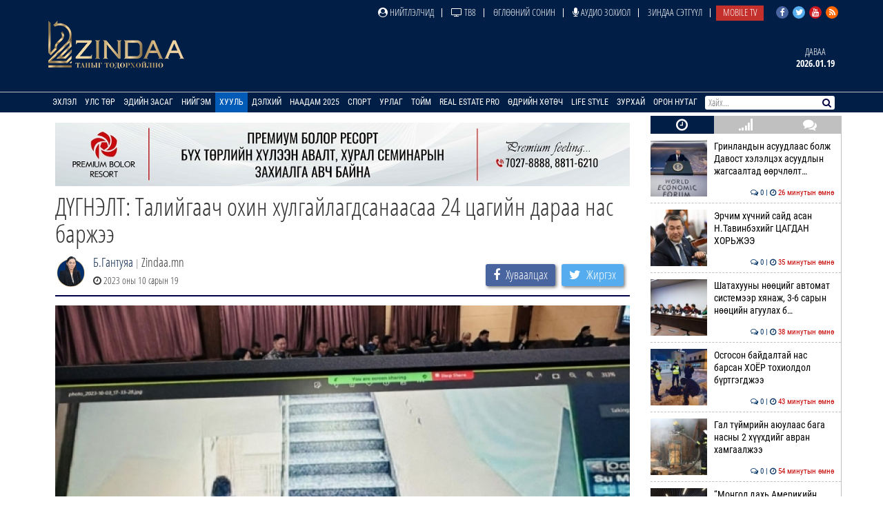

--- FILE ---
content_type: text/html; charset=UTF-8
request_url: https://news.zindaa.mn/4q6h
body_size: 19665
content:
<!doctype html>
<html lang="en">
<head>
  <meta charset="UTF-8">
	<meta name="viewport" content="width=device-width, initial-scale=1, shrink-to-fit=no">
  <title>ДҮГНЭЛТ: Талийгаач охин хулгайлагдсанаасаа 24 цагийн дараа нас баржээ</title>
	<meta property="fb:pages" content="2281886382050073" />
  <meta property="og:type" content="website" />
  
  <meta name="title" content="ДҮГНЭЛТ: Талийгаач охин хулгайлагдсанаасаа 24 цагийн дараа нас баржээ" />
	<meta name="description" content="Дорноговь аймгийн Сайншанд сумаас энэ сарын 3-нд 12 настай охин сураггүй болсон. Охиныг эрлийн багийнхан гурав хоног хайж, аравдугаар сарын 06-нд цогцсыг нь олс&#8230;" />
	<meta name="keywords" content="ДҮГНЭЛТ:,Талийгаач,охин,хулгайлагдсанаасаа,24,цагийн,дараа,нас,баржээ" />
  <meta name="author" content="Zindaa">
  <meta name="viewport" content="width=device-width, initial-scale=1">
    
    <link rel="shortcut icon" href="https://news.zindaa.mn/img/favicon.ico" type="image/x-icon">
    <link href="https://news.zindaa.mn/css/site/bootstrap.css?134" rel="stylesheet" type="text/css" />
    <link href="https://news.zindaa.mn/css/font-awesome.min.css?134" rel="stylesheet" type="text/css" />
  	<link rel="stylesheet" href="/plugins/owlcarousel/assets/owl.carousel.css">
  	<link rel="stylesheet" href="/plugins/owlcarousel/assets/owl.theme.default.css">
  	<link href="https://news.zindaa.mn/css/site/scrollbar.css?134" rel="stylesheet" type="text/css" />
  	<link href="https://news.zindaa.mn/css/site/mmenul.css?134" rel="stylesheet" type="text/css" />
	<link href="https://news.zindaa.mn/css/site/global.css?134" rel="stylesheet" type="text/css" />
	<link href="https://news.zindaa.mn/css/site/style.css?134" rel="stylesheet" type="text/css" />
	<link href="https://news.zindaa.mn/css/site/jquery.fancybox.css?134" rel="stylesheet" type="text/css" />
	<link href="https://news.zindaa.mn/css/site/responsive.css?134" rel="stylesheet" type="text/css" />
	<link href="https://news.zindaa.mn/css/site/toggle-nav.css?134" rel="stylesheet" type="text/css" />
  
  	<meta name="apple-mobile-web-app-title" content="Zindaa.mn">
  	<meta name="apple-mobile-web-app-capable" content="yes">
  	<meta name="apple-mobile-web-app-status-bar-style" content="black-translucent">
  
  	<link rel="apple-touch-icon" href="https://news.zindaa.mn/img/site/touch-icon-iphone-precomposed.png">
  	<link rel="apple-touch-icon" sizes="76x76" href="https://news.zindaa.mn/img/site/touch-icon-ipad-precomposed.png">
  	<link rel="apple-touch-icon" sizes="120x120" href="https://news.zindaa.mn/img/site/touch-icon-iphone-retina-precomposed.png">
  	<link rel="apple-touch-icon" sizes="152x152" href="https://news.zindaa.mn/img/site/touch-icon-ipad-retina-precomposed.png">
  	<link rel="apple-touch-startup-image" href="https://news.zindaa.mn/img/site/apple-startup-screen.png">
  
  
  	  		<link rel="original-source" href="https://news.zindaa.mn/4q6h" />
  		<link rel="canonical" href="https://news.zindaa.mn/4q6h" />
  
  		<meta property="fb:app_id" content="360889344341858" />
  		<meta property="og:title" content="ДҮГНЭЛТ: Талийгаач охин хулгайлагдсанаасаа 24 цагийн дараа нас баржээ" />
  		<meta property="og:description" content="Дорноговь аймгийн Сайншанд сумаас энэ сарын 3-нд 12 настай охин сураггүй болсон. Охиныг эрлийн багийнхан гурав хоног хайж, аравдугаар сарын 06-нд цогцсыг нь олс&#8230;" />
  		<meta property="og:url" content="https://news.zindaa.mn/4q6h" />
  		<meta property="og:image" content="https://cdn.zindaa.mn/img/22/50c3ae0a0aa0d4c80adcee82a00e3bed.jpg" />
      <meta property="og:image:width" content="600" />
      <meta property="og:image:height" content="315" />
  
  		<meta name="twitter:card" content="summary_large_image"/>
  		<meta name="twitter:site" content="@zindaamnd"/>
  		<meta name="twitter:domain" content="Zindaa.mn"/>
  		<meta name="twitter:creator" content="@zindaamnd"/>
  		<meta name="twitter:image:src" content="https://cdn.zindaa.mn/img/22/50c3ae0a0aa0d4c80adcee82a00e3bed.jpg"/>
  	  	
  	
  	
<script>
    window.fbAsyncInit = function() {
      FB.init({
        appId      : '293331344697647',
        cookie     : true,
        xfbml      : true,
        version    : 'v3.2'
      });
        
      FB.AppEvents.logPageView();   
        
    };
  
    (function(d, s, id){
       var js, fjs = d.getElementsByTagName(s)[0];
       if (d.getElementById(id)) {return;}
       js = d.createElement(s); js.id = id;
       js.src = "https://connect.facebook.net/en_US/sdk.js";
       fjs.parentNode.insertBefore(js, fjs);
     }(document, 'script', 'facebook-jssdk'));
</script>
  	
  	<script>
  		(function(i,s,o,g,r,a,m){i['GoogleAnalyticsObject']=r;i[r]=i[r]||function(){
  		(i[r].q=i[r].q||[]).push(arguments)},i[r].l=1*new Date();a=s.createElement(o),
  		m=s.getElementsByTagName(o)[0];a.async=1;a.src=g;m.parentNode.insertBefore(a,m)
  		})(window,document,'script','https://www.google-analytics.com/analytics.js','ga');
  		ga('create', 'UA-4190908-17', 'auto');
  		ga('send', 'pageview');
  	</script>
  	<!-- Start Alexa Certify Javascript -->
  	<script type="text/javascript">
  	_atrk_opts = { atrk_acct:"RyIQr1rcy520uW", domain:"zindaa.mn",dynamic: true};
  	(function() { var as = document.createElement('script'); as.type = 'text/javascript'; as.async = true; as.src = "https://certify-js.alexametrics.com/atrk.js"; var s = document.getElementsByTagName('script')[0];s.parentNode.insertBefore(as, s); })();
  	</script>

  	<noscript><img src="https://certify.alexametrics.com/atrk.gif?account=RyIQr1rcy520uW" style="display:none" height="1" width="1" alt="" /></noscript>
  	<!-- End Alexa Certify Javascript -->  
</head>
<body >
<div class="content sticky_container">
	<header >
		<div class="top_header hidden-xs">
			<div class="container">
				<div class="row">
					<div class="col-md-12 text-right">
					<div class="social">
							<a href="https://www.facebook.com/zindaaofficial" class="face" target="_blank"><i class="fa fa-facebook"></i></a>
							<a href="https://twitter.com/zindaamnd" class="twit" target="_blank"><i class="fa fa-twitter"></i></a>
							<a href="https://www.youtube.com/channel/UCPMn5BDG9CJn1vnsnP-3zlQ" class="yout" target="_blank"><i class="fa fa-youtube"></i></a>
							<a href="https://rss.com" class="rss" target="_blank"><i class="fa fa-rss"></i></a>
						</div>
<ul id="topmenu" class="topmenu">											<li>
												<a href="/нийтлэлчид"  class="topparents  нийтлэлчид">
													<i class="fa fa-user-circle"></i> Нийтлэлчид												</a>
																							</li>
															<li>
												<a href="https://www.facebook.com/TelevisionTv8/" target="_blank" class="topparents  https://www.facebook.com/TelevisionTv8/">
													<i class="fa fa-television"></i> ТВ8												</a>
																							</li>
															<li>
												<a href="/өглөөний-сонин"  class="topparents  өглөөний-сонин">
													Өглөөний сонин												</a>
																							</li>
															<li>
												<a href="/Аудио-зохиол"  class="topparents  Аудио-зохиол">
													<i class="fa fa-microphone"></i> Аудио зохиол												</a>
																							</li>
															<li>
												<a href="/сэтгүүл"  class="topparents  сэтгүүл">
													Зиндаа Сэтгүүл												</a>
																							</li>
															<li>
												<a href="/mobile-tv"  class="topparents  mobile-tv">
													Mobile TV												</a>
																							</li>
				</ul>					</div>
				</div>
			</div>
		</div>
		<div class="container">
			<div class="row">
				<div class="col-md-12 header">
					<div class="row">
						<div class="col-md-6 text-left">
							<a href="/" class="logo" style="margin: -6px 0 0 0px"><img src="/img/logo.png" style="height: 70px;"></a>
						</div>
							<div class="col-md-6 text-right widgets">
										<div class="text-center widget hidden-xs hidden-sm">
									<a href="/өдрийн-зурхай">
										<div class="title">
		Даваа										</div>
										<div class="content">
											2026.01.19										</div>
									</a>
								</div>
							</div>
					</div>
				</div>
			</div>
		</div>
		<section class="menu-sep sticky_menu">
			<div class="container">
				<div class="row">
					<div class="menu">
						<ul id="mainSiteMenu">
							<li><a href="/" class="">Эхлэл</a></li>
		                                <li >
                                    <a href="/улс-төр" class="">
                                        Улс төр                                    </a>
                                                                                <ul class="menu-dropdown">
                                                                                                        <li><a href="/Сонгууль-2024">Сонгууль-2024</a></li>
                                                                                                        <li><a href="/5-ajillagaa">5Ш АЖИЛЛАГАА</a></li>
                                                                                                        <li><a href="/ерөнхийлөгч">Ерөнхийлөгч</a></li>
                                                                                                        <li><a href="/парламент">Парламент</a></li>
                                                                                                        <li><a href="/засгийн-газар">Засгийн газар</a></li>
                                                                                                        <li><a href="/намууд">Намууд</a></li>
                                                                                                        <li><a href="/яамд">Яамд</a></li>
                                                                                                        <li><a href="/гадаад-харилцаа">Гадаад харилцаа</a></li>
                                                                                                        <li><a href="/жиг-жуг">Жиг жуг</a></li>
                                                                                            </ul>
                                                                    </li>
		                                <li >
                                    <a href="/эдийн-засаг" class="">
                                        Эдийн засаг                                    </a>
                                                                                <ul class="menu-dropdown">
                                                                                                        <li><a href="/веф 2024">Дорнын эдийн засгийн форум 2024</a></li>
                                                                                                        <li><a href="/10-их-наяд-хэрэгжилт">10 их наяд &amp; Хэрэгжилт</a></li>
                                                                                                        <li><a href="/шинэ-сэргэлтийн-бодлого">Шинэ сэргэлтийн бодлого</a></li>
                                                                                                        <li><a href="/санхүүгийн-зах-зээл">Санхүүгийн зах зээл</a></li>
                                                                                                        <li><a href="/онцлох-сэдэв">Онцлох сэдэв</a></li>
                                                                                                        <li><a href="/ceo">CEO</a></li>
                                                                                                        <li><a href="/үүнийг-хэрхэн-бэлтгэдэг-вэ">Үүнийг хэрхэн бэлтгэдэг вэ?</a></li>
                                                                                                        <li><a href="/байр-суурь">Байр суурь</a></li>
                                                                                                        <li><a href="/бизнес">Бизнес</a></li>
                                                                                                        <li><a href="/байгаль-эх-хариуцлагатай-уул-уурхай">Байгаль эх, хариуцлагатай уул уурхай</a></li>
                                                                                                        <li><a href="/мегатөсөл">Мегатөсөл</a></li>
                                                                                                        <li><a href="/хөрөнгө-оруулалт">Хөрөнгө оруулалт</a></li>
                                                                                                        <li><a href="/экологи">Экологи</a></li>
                                                                                                        <li><a href="/дэлхийн-зах-зээл">Дэлхийн зах зээл</a></li>
                                                                                            </ul>
                                                                    </li>
		                                <li >
                                    <a href="/нийгэм" class="">
                                        Нийгэм                                    </a>
                                                                                <ul class="menu-dropdown">
                                                                                                        <li><a href="/welcome-to-mongolia">Welcome To Mongolia</a></li>
                                                                                                        <li><a href="/бидний-нэг">Бидний нэг</a></li>
                                                                                                        <li><a href="/барилга-бүтээн-байгуулалт">Барилга, бүтээн байгуулалт</a></li>
                                                                                                        <li><a href="/Боловсрол">Боловсрол</a></li>
                                                                                                        <li><a href="/Эрүүл-мэнд">Эрүүл мэнд</a></li>
                                                                                                        <li><a href="/олон-өнгө">Олон өнгө</a></li>
                                                                                                        <li><a href="/цахим-чагнуур">Цахим чагнуур</a></li>
                                                                                                        <li><a href="/хөдөө-аж-ахуй">Хөдөө аж ахуй</a></li>
                                                                                                        <li><a href="/байгаль-орчин-аялал-жуулчлал">Байгаль орчин, Аялал жуулчлал</a></li>
                                                                                                        <li><a href="/шинжлэх-ухаан">Шинжлэх ухаан</a></li>
                                                                                            </ul>
                                                                    </li>
		                                <li >
                                    <a href="/хууль" class="active">
                                        Хууль                                    </a>
                                                                                <ul class="menu-dropdown">
                                                                                                        <li><a href="/эрэн-сурвалжлах">Эрэн сурвалжлах</a></li>
                                                                                                        <li><a href="/халуун-сэдэв">Халуун сэдэв</a></li>
                                                                                                        <li><a href="/эрх-зүй">Эрх зүй</a></li>
                                                                                                        <li><a href="/баримт-тайлбар">Баримт, тайлбар</a></li>
                                                                                                        <li><a href="/хэргийн-газраас">Хэргийн газраас</a></li>
                                                                                                        <li><a href="/шүүхийн-танхим">Шүүхийн танхим</a></li>
                                                                                                        <li><a href="/хавтаст-хэрэг">Хавтаст хэрэг</a></li>
                                                                                            </ul>
                                                                    </li>
		                                <li >
                                    <a href="/дэлхий" class="">
                                        Дэлхий                                    </a>
                                                                                <ul class="menu-dropdown">
                                                                                                        <li><a href="/хөрш-орнууд">Хөрш орнууд</a></li>
                                                                                                        <li><a href="/дэлхийн-тойм">Дэлхийн тойм</a></li>
                                                                                                        <li><a href="/сонин-хачин">Сонин хачин</a></li>
                                                                                                        <li><a href="/Тэд бидний тухай">Тэд бидний тухай</a></li>
                                                                                                        <li><a href="/Алдартнууд ба амьдралын дүрэм">Алдартнууд ба амьдралын дүрэм</a></li>
                                                                                                        <li><a href="/Халуун-цэг">Халуун цэг</a></li>
                                                                                                        <li><a href="/улс-төр-эдийн-засаг">Улс төр &amp; Эдийн засаг</a></li>
                                                                                                        <li><a href="/шинжлэх-ухаан-технологи">Шинжлэх ухаан &amp; Технологи</a></li>
                                                                                                        <li><a href="/дуулиант-сэдэв">Дуулиант сэдэв</a></li>
                                                                                            </ul>
                                                                    </li>
		                                <li >
                                    <a href="/наадам-2025" class="">
                                        Наадам 2025                                    </a>
                                                                    </li>
		                                <li >
                                    <a href="/спорт" class="">
                                        Спорт                                    </a>
                                                                                <ul class="menu-dropdown">
                                                                                                        <li><a href="/esport">Esport</a></li>
                                                                                                        <li><a href="/парис-2024">Парис 2024</a></li>
                                                                                                        <li><a href="/БТСУХ-ноос-мэдээлж-байна">БТСУХ-ноос мэдээлж байна</a></li>
                                                                                                        <li><a href="/багийн-спорт">Багийн спорт</a></li>
                                                                                                        <li><a href="/үндэсний-спорт">Үндэсний спорт</a></li>
                                                                                                        <li><a href="/бөхийн-төрлүүд">Бөхийн төрлүүд</a></li>
                                                                                                        <li><a href="/тулааны-спорт">Тулааны спорт</a></li>
                                                                                                        <li><a href="/оюуны-спорт">Оюуны спорт</a></li>
                                                                                                        <li><a href="/өвлийн-спорт">Өвлийн спорт</a></li>
                                                                                            </ul>
                                                                    </li>
		                                <li >
                                    <a href="/урлаг" class="">
                                        Урлаг                                    </a>
                                                                                <ul class="menu-dropdown">
                                                                                                        <li><a href="/загвар">Загвар</a></li>
                                                                                                        <li><a href="/artist">Артист</a></li>
                                                                                                        <li><a href="/урлагтай-яриа">Урлагтай яриа</a></li>
                                                                                                        <li><a href="/сонгодог-урлаг">Сонгодог урлаг</a></li>
                                                                                                        <li><a href="/утга-зохиол">Утга зохиол</a></li>
                                                                                                        <li><a href="/bookteller">Bookteller</a></li>
                                                                                                        <li><a href="/cinema-room">Cinema room</a></li>
                                                                                                        <li><a href="/театр">Театр</a></li>
                                                                                                        <li><a href="/хөгжим">Хөгжим</a></li>
                                                                                                        <li><a href="/дүрслэх-урлаг">Дүрслэх урлаг</a></li>
                                                                                                        <li><a href="/review">Review</a></li>
                                                                                            </ul>
                                                                    </li>
		                                <li >
                                    <a href="/Тойм" class="">
                                        Тойм                                    </a>
                                                                                <ul class="menu-dropdown">
                                                                                                        <li><a href="/100-асуулт-нэвтрүүлэг">"100 асуулт" нэвтрүүлэг</a></li>
                                                                                                        <li><a href="/Ярилцлага">Ярилцлага</a></li>
                                                                                                        <li><a href="/Сурвалжлага">Сурвалжлага</a></li>
                                                                                                        <li><a href="/Нийтлэл">Нийтлэл</a></li>
                                                                                                        <li><a href="/сэдэв">Сэдэв</a></li>
                                                                                                        <li><a href="/цуврал">Цуврал</a></li>
                                                                                            </ul>
                                                                    </li>
		                                <li >
                                    <a href="/real-estate-pro" class="">
                                        Real Estate Pro                                    </a>
                                                                    </li>
											<li>
										<a href="javascript:void(0)" >Өдрийн хөтөч</a> <!-- <i class="fa fa-angle-down"></i>-->
										<ul class="menu-dropdown">
											<li><a href="/өдрийн-зурхай">Зурхай</a></li>
											<li><a href="/үйл-явдал">Үйл явдал</a></li>
											<li><a href="/widget/currency">Долларын ханш</a></li>
											<li><a href="/widget/weathers">Цаг агаар</a></li>
										</ul>
									</li>
									<li><a href="http://lifestyle.zindaa.mn/" target="_blank">Life Style</a></li>
		                                <li >
                                    <a href="/өдрийн_зурхай" class="">
                                        Зурхай                                    </a>
                                                                                <ul class="menu-dropdown">
                                                                                                        <li><a href="/өрнийн-зурхай">Өрнийн зурхай</a></li>
                                                                                                        <li><a href="/дорнын-зурхай">Дорнын зурхай</a></li>
                                                                                            </ul>
                                                                    </li>
		                                <li >
                                    <a href="/Орон-нутаг" class="">
                                        Орон нутаг                                    </a>
                                                                                <ul class="menu-dropdown">
                                                                                                        <li><a href="/дорноговь">Дорноговь</a></li>
                                                                                                        <li><a href="/дундговь">Дундговь</a></li>
                                                                                                        <li><a href="/орхон">Орхон</a></li>
                                                                                                        <li><a href="/өмнөговь">Өмнөговь</a></li>
                                                                                                        <li><a href="/хөвсгөл">Хөвсгөл</a></li>
                                                                                                        <li><a href="/архангай">Архангай</a></li>
                                                                                                        <li><a href="/баян-өлгий">Баян-Өлгий</a></li>
                                                                                                        <li><a href="/булган">Булган</a></li>
                                                                                                        <li><a href="/баянхонгор">Баянхонгор</a></li>
                                                                                                        <li><a href="/говь-алтай">Говь-Алтай</a></li>
                                                                                                        <li><a href="/говьсүмбэр">Говьсүмбэр</a></li>
                                                                                                        <li><a href="/дархан-уул">Дархан-Уул</a></li>
                                                                                                        <li><a href="/дорнод">Дорнод</a></li>
                                                                                                        <li><a href="/завхан">Завхан</a></li>
                                                                                                        <li><a href="/сэлэнгэ">Сэлэнгэ</a></li>
                                                                                                        <li><a href="/төв">Төв</a></li>
                                                                                                        <li><a href="/увс">Увс</a></li>
                                                                                                        <li><a href="/ховд">Ховд</a></li>
                                                                                                        <li><a href="/хэнтий">Хэнтий</a></li>
                                                                                                        <li><a href="/сүхбаатар">Сүхбаатар</a></li>
                                                                                                        <li><a href="/өвөрхангай">Өвөрхангай</a></li>
                                                                                                        <li><a href="/багануур">Багануур</a></li>
                                                                                            </ul>
                                                                    </li>
								</ul>
					</div>
					<div id="search_wrapper" class="search hidden-xs">
						<form method="get" action="/news/search/" onsubmit="return ($('#search_value').val())?true:false" autocomplete="off">
							<input type="text" name="q" id="search_value" placeholder="Хайх..." value="">
														<button type="submit"><i class="fa fa-search"></i></button>
						</form>
					</div>
				</div>
			</div>
		</section>
	</header>
	<div class="container subviews   ">
		<div class="container">
	<div class="row mt5 news-more-area">
		<div class="col-xs-9 news-more">
			<div class="text-center mb10 mt10 banner" id="bannerB1"><div class="owl-carousel owl-theme banner-slides"><div class="item"><a href="https://www.facebook.com/people/Premium-Bolor-Resort-Terelj/100048472166282/" target="_blank" ><img src="/images/banner/0b9a9a08377142c7be96f3e82b5e0c941.jpg" /></a></div></div></div>			<h1>ДҮГНЭЛТ: Талийгаач охин хулгайлагдсанаасаа 24 цагийн дараа нас баржээ</h1>
			<div class="news-tools">
				<div class="left">
					<img src="/images/users/crop0/0/425c4f86b4c62ec9339ab5b01f43b149.jpg" style="border-radius: 100%" align="left">
					<div class="pull-left">
						<div>
							<a href="/news/journalist/133">Б.Гантуяа</a>
							<span class="text-muted"> | </span>Zindaa.mn</div>
						<span><i class="fa fa-clock-o"></i> 2023 оны 10 сарын 19</span>
					</div>
				</div>
				<div class="right news-social">
					<a href="#" class="btn social-share facebook" data-id="https://news.zindaa.mn/4q6h"><i class="fa fa-facebook" style="margin-right: 5px;"></i> <span>Хуваалцах</span></a>
					<a href="#" class="btn social-share twitter" data-id="https://news.zindaa.mn/4q6h"><i class="fa fa-twitter" style="margin-right: 5px;"></i> <span>Жиргэх</span></a>
				</div>
			</div>
			<img src="/images/news/origin/22/1696580700651fc45cc2bb0.jpg" style="margin-bottom:10px" class="img-responsive"/>			<div class="category-list">
				<div class="row">
					<div class="col-xs-12">
						<div class="desc">
	<div class="desc_contents"><p style="text-align: justify;">Дорноговь аймгийн Сайншанд сумаас энэ сарын 3-нд 12 настай охин сураггүй болсон. Охиныг эрлийн багийнхан гурав хоног хайж, аравдугаар сарын 06-нд цогцсыг нь олсон байдаг. Тодруулбал, эрлийн багийнхан 12 настай охины цогцсыг Дорноговь аймгийн Мандах, Өмнөговь аймгийн Манлай сумын чиглэлээс олж, эрэн сурвалжлах ажиллагааг зогсоосон.</p>

<p style="text-align: justify;">Энэ хэргийн мөрдөн байцаалтын ажиллагаа үргэлжилж байгаа бөгөөд сэжигтэн&nbsp;этгээдийг цагдан хорьсон хэвээр байна.&nbsp;</p>

<blockquote>
<p style="text-align: justify;"><span style="color:#000000;">Тэгвэл өнгөрөгч долоо хоногт талийгаач охины&nbsp;задлан шинжлээгний урьдчилсан дүгнэлт гарч,&nbsp;охин хулгайлагдсан өдрийнхөө маргааш буюу&nbsp;24 цагийн дараа амь насаа алдсан болохыг тогтоожээ.</span></p>
</blockquote></div><div class="clearfix"></div>						</div>
						<div class="left mt10 mb10 news-social" style="padding-bottom: 15px; border-bottom: 2px solid #000144;">
							<a href="#" class="btn social-share facebook" data-id="https://news.zindaa.mn/4q6h"><i class="fa fa-facebook" style="margin-right: 5px;"></i> <span>Хуваалцах</span></a>
							<a href="#" class="btn social-share twitter" data-id="https://news.zindaa.mn/4q6h"><i class="fa fa-twitter" style="margin-right: 5px;"></i> <span>Жиргэх</span></a>
						</div>
																					<div class="bulan-news hidden-xs">
										<div class="mt10 section-title">
											<h3 class="small">Холбоотой мэдээ</h3>
										</div>
										<div class="row owl-carousel owl-theme news-slide" style="margin-top:5px; padding-bottom: 5px">													<div class="item">
														<a href="/55us">
															<div class="imghover" style="background-image: url('https://news.zindaa.mn/images/news/crop1/24/bc6a072e3284b6f72b40d04006f5c2b0.jpg')"></div>
															<h5 class="mr10 mb10">ХӨВСГӨЛ | Сураггүй алга болсон эмэгтэйг найм &#8230;</h5>
															<div class="text-right">
																<i class="fa fa-clock-o"></i> 2025 оны 09 сарын 29															</div>
														</a>
													</div>
																			<div class="item">
														<a href="/55oy">
															<div class="imghover" style="background-image: url('https://news.zindaa.mn/images/news/crop1/24/bc99ecc150655477a805d3c46b8ab791.jpg')"></div>
															<h5 class="mr10 mb10">ХӨВСГӨЛ | Эрлийн 6 дахь өдөр ЯВГАНААР САМНАЛТ&#8230;</h5>
															<div class="text-right">
																<i class="fa fa-clock-o"></i> 2025 оны 09 сарын 22															</div>
														</a>
													</div>
																			<div class="item">
														<a href="/55om">
															<div class="imghover" style="background-image: url('https://news.zindaa.mn/images/news/crop1/24/f252d2c367b69daf26cbae14bd49ea96.jpg')"></div>
															<h5 class="mr10 mb10">ХӨВСГӨЛ | Эрлийн ажиллагаа тав дахь өдрөө үрг&#8230;</h5>
															<div class="text-right">
																<i class="fa fa-clock-o"></i> 2025 оны 09 сарын 21															</div>
														</a>
													</div>
																			<div class="item">
														<a href="/53oe">
															<div class="imghover" style="background-image: url('https://news.zindaa.mn/images/news/crop1/23/b0e2879807fcfdf34aac823383913782.jpg')"></div>
															<h5 class="mr10 mb10">Алга болсон хүү Буянт голын орчимд дроны бичл&#8230;</h5>
															<div class="text-right">
																<i class="fa fa-clock-o"></i> 2025 оны 06 сарын 04															</div>
														</a>
													</div>
																			<div class="item">
														<a href="/51py">
															<div class="imghover" style="background-image: url('https://news.zindaa.mn/images/news/crop1/23/38bd8c45323511690af7565f481252e4.jpg')"></div>
															<h5 class="mr10 mb10">Литвад АНУ-ын дөрвөн цэрэг алга болжээ</h5>
															<div class="text-right">
																<i class="fa fa-clock-o"></i> 2025 оны 03 сарын 27															</div>
														</a>
													</div>
																			<div class="item">
														<a href="/4zav">
															<div class="imghover" style="background-image: url('https://news.zindaa.mn/images/news/crop1/23/8801be88dcc812d94114b3b0383d3ee3.jpg')"></div>
															<h5 class="mr10 mb10">Сураггүй болсон охиныг эсэн мэнд олж, ар гэрт&#8230;</h5>
															<div class="text-right">
																<i class="fa fa-clock-o"></i> 2024 оны 12 сарын 03															</div>
														</a>
													</div>
																			<div class="item">
														<a href="/4yiq">
															<div class="imghover" style="background-image: url('https://news.zindaa.mn/images/news/crop1/23/ee7330b2091bf7d1a0f7d924f1354075.jpg')"></div>
															<h5 class="mr10 mb10">Алга болсон эмэгтэй уулнаас могойнд хазуулсан&#8230;</h5>
															<div class="text-right">
																<i class="fa fa-clock-o"></i> 2024 оны 10 сарын 29															</div>
														</a>
													</div>
																			<div class="item">
														<a href="/4va5">
															<div class="imghover" style="background-image: url('https://news.zindaa.mn/images/news/crop1/22/165588748e8088dc63d49bb5269e784e.jpg')"></div>
															<h5 class="mr10 mb10">Өнөөдөр Сураггүй алга болсон хүүхдүүдийн олон&#8230;</h5>
															<div class="text-right">
																<i class="fa fa-clock-o"></i> 2024 оны 05 сарын 25															</div>
														</a>
													</div>
																			<div class="item">
														<a href="/4uax">
															<div class="imghover" style="background-image: url('https://news.zindaa.mn/images/news/crop1/22/23fa49990dcae1df9bf5e0a4be2dcf93.jpg')"></div>
															<h5 class="mr10 mb10">Далайчид навчаар “HELP” гэж бичин, аврагджээ</h5>
															<div class="text-right">
																<i class="fa fa-clock-o"></i> 2024 оны 04 сарын 13															</div>
														</a>
													</div>
																			<div class="item">
														<a href="/4u84">
															<div class="imghover" style="background-image: url('https://news.zindaa.mn/images/news/crop1/22/c82704401dccfaec85e64e75d1968efc.jpg')"></div>
															<h5 class="mr10 mb10">Алга болсон 13 настай охиныг эрэн хайх ажилла&#8230;</h5>
															<div class="text-right">
																<i class="fa fa-clock-o"></i> 2024 оны 04 сарын 10															</div>
														</a>
													</div>
																			<div class="item">
														<a href="/4tqc">
															<div class="imghover" style="background-image: url('https://news.zindaa.mn/images/news/crop1/22/bb2157f3c3456e7dd10a86f94081e560.jpg')"></div>
															<h5 class="mr10 mb10">12 настай охины амь насыг бүрэлгэсэн этгээдий&#8230;</h5>
															<div class="text-right">
																<i class="fa fa-clock-o"></i> 2024 оны 03 сарын 19															</div>
														</a>
													</div>
																			<div class="item">
														<a href="/4rwy">
															<div class="imghover" style="background-image: url('https://news.zindaa.mn/images/news/crop1/22/002681005a57e3253d4cb289b84c7360.jpg')"></div>
															<h5 class="mr10 mb10">Сураггүй алга болж, амиа алдсан хүүгийн үхэлд&#8230;</h5>
															<div class="text-right">
																<i class="fa fa-clock-o"></i> 2023 оны 12 сарын 27															</div>
														</a>
													</div>
																</div>
									</div>
													<div class="comments">
								<div class="comments-header">
									<h3 class="mt10">Сэтгэгдэл ( <span class="main-color" id="news_view_comment_count">43</span> )</h3>
									<form action="https://news.zindaa.mn/form" class="mt10 form-horizontal" role="form" method="post" accept-charset="utf-8">
										<div class="form-group"><input type="text" name="name" value=""  class="form-control" placeholder="Нэр" id="cname" maxlength="20" />
</div>
										<div class="form-group"><textarea name="comment" cols="40" rows="2" placeholder="Сэтгэгдэл!" maxlength="600" class="form-control" id="comment-desc" data-clear="on" ></textarea>
</div>
										<div class="row">
											<div class="col-xs-12">
												<button name="send" type="button"  class="btn btn-primary pull-left" data-news-id="220553" id="saveComment">Илгээх</button>
												<div class="comment-warn">Сэтгэгдэл бичихдээ хууль зүйн болон ёс суртахууны хэм хэмжээг хүндэтгэнэ үү. Хэм хэмжээг зөрчсөн сэтгэгдэлийг админ устгах эрхтэй.</div>
											</div>
										</div>
									</form>								</div>
											<div class="comment-container mb10">
													<div class="item-content">
												<div class="item">
													<span class="commenter">Зочин</span>&emsp;<span class="text-muted">(66.181.160.45)</span>&emsp;<span class="text-dates"><i class="fa fa-clock-o"></i> <font style="font-weight: normal">2025 оны 03 сарын 13</font></span>
													<p>Сэтгүүлч Өнөрөө гэгч их сэвсэн дээ. Түүний сэвэлтийг Алуурчид уншиж л бсан . Тэднийг хурдлуулсан ш дээ. Манай цагдаа түүнээс дутуу байх уу . Чадахгүй бж сагсалзах хэрэг байхгүй шүү Өнөрөө</p>
													<div class="reply">
														<a href="javascript:void(0)" data-comment-id="2932835" data-news-id="220553" class="comment-like comment-like-it" data-like="1">
															<i class="fa fa-thumbs-up"></i> <span>1</span>
														</a>
														&nbsp;|&nbsp;
														<a href="javascript:void(0)" data-comment-id="2932835" data-news-id="220553" class="comment-unlike comment-like-it" data-like="2">
															<i class="fa fa-thumbs-down"></i> <span>0</span>
														</a>
																									</div>
												</div>
												<div class="control" data-field="2932835">
																								</div>
											</div>
													<div class="item-content">
												<div class="item">
													<span class="commenter">Zochin</span>&emsp;<span class="text-muted">(202.126.89.47)</span>&emsp;<span class="text-dates"><i class="fa fa-clock-o"></i> <font style="font-weight: normal">2025 оны 03 сарын 13</font></span>
													<p>Мэдээллийнхээ эх сурвалжийг хэлнэ үү.</p>
													<div class="reply">
														<a href="javascript:void(0)" data-comment-id="2932066" data-news-id="220553" class="comment-like comment-like-it" data-like="1">
															<i class="fa fa-thumbs-up"></i> <span>1</span>
														</a>
														&nbsp;|&nbsp;
														<a href="javascript:void(0)" data-comment-id="2932066" data-news-id="220553" class="comment-unlike comment-like-it" data-like="2">
															<i class="fa fa-thumbs-down"></i> <span>0</span>
														</a>
																									</div>
												</div>
												<div class="control" data-field="2932066">
																								</div>
											</div>
													<div class="item-content">
												<div class="item">
													<span class="commenter">Zochin</span>&emsp;<span class="text-muted">(103.10.21.15)</span>&emsp;<span class="text-dates"><i class="fa fa-clock-o"></i> <font style="font-weight: normal">2025 оны 03 сарын 13</font></span>
													<p>Unuruug buruutan bolgoh mashin ajillaad eheljee Enhbayr ih l zuujdee</p>
													<div class="reply">
														<a href="javascript:void(0)" data-comment-id="2932042" data-news-id="220553" class="comment-like comment-like-it" data-like="1">
															<i class="fa fa-thumbs-up"></i> <span>1</span>
														</a>
														&nbsp;|&nbsp;
														<a href="javascript:void(0)" data-comment-id="2932042" data-news-id="220553" class="comment-unlike comment-like-it" data-like="2">
															<i class="fa fa-thumbs-down"></i> <span>0</span>
														</a>
																									</div>
												</div>
												<div class="control" data-field="2932042">
																								</div>
											</div>
													<div class="item-content">
												<div class="item">
													<span class="commenter">Худлаа байх</span>&emsp;<span class="text-muted">(139.5.216.103)</span>&emsp;<span class="text-dates"><i class="fa fa-clock-o"></i> <font style="font-weight: normal">2025 оны 03 сарын 13</font></span>
													<p>Худлаа байх. Яагаад гэвэл гэмт этгээд шууд хээр аваачаа л балиар санаагаа хэрэгжүүлсэн байх. Амьд тээвэрлэж авч явна гэж байхгүй. Тэгээд ерөөсөө хэдхэн цагийн дотор л болсон байх гэж бодож байна. Өөрийгөө тэр хулгайчийн оронд тавиад үз дээ. Муу шаарыг тэр шоронгийнхон чангалж чадаж байгаа бол уу. Улаан махны хэргээр орсон нөхдийг чангалдаг  гэсэн болио юм шив дээ. Тамлаж алах хэрэгтэй.</p>
													<div class="reply">
														<a href="javascript:void(0)" data-comment-id="2932039" data-news-id="220553" class="comment-like comment-like-it" data-like="1">
															<i class="fa fa-thumbs-up"></i> <span>6</span>
														</a>
														&nbsp;|&nbsp;
														<a href="javascript:void(0)" data-comment-id="2932039" data-news-id="220553" class="comment-unlike comment-like-it" data-like="2">
															<i class="fa fa-thumbs-down"></i> <span>0</span>
														</a>
																									</div>
												</div>
												<div class="control" data-field="2932039">
																								</div>
											</div>
													<div class="item-content">
												<div class="item">
													<span class="commenter">Zochin </span>&emsp;<span class="text-muted">(103.212.118.186)</span>&emsp;<span class="text-dates"><i class="fa fa-clock-o"></i> <font style="font-weight: normal">2025 оны 03 сарын 13</font></span>
													<p>Zarigiin nohduud mordon baitsaaltiin yavtsiig zadalsan uchir ohin aluuljee. Unuruu gej ner hundiin toloo yavdag shulam ehnii huniihee amind hurlee. Dahij heden hunii uhliin shaltgaan boloh bol. 40 garchaad house.nd amidarch Land unaj chadahgui bga bol hohi chin gej danalzdag ene avgai hiruin irgen Mongold yaj ch zutgeed ingehgui bolomjguig medej bga shuu dee. Buh hun cham shig ugjuulj amidardaggui. Unuruug uzen yadaj bna.</p>
													<div class="reply">
														<a href="javascript:void(0)" data-comment-id="2932038" data-news-id="220553" class="comment-like comment-like-it" data-like="1">
															<i class="fa fa-thumbs-up"></i> <span>3</span>
														</a>
														&nbsp;|&nbsp;
														<a href="javascript:void(0)" data-comment-id="2932038" data-news-id="220553" class="comment-unlike comment-like-it" data-like="2">
															<i class="fa fa-thumbs-down"></i> <span>7</span>
														</a>
																									</div>
												</div>
												<div class="control" data-field="2932038">
																								</div>
											</div>
													<div class="item-content">
												<div class="item">
													<span class="commenter">Зочин</span>&emsp;<span class="text-muted">(139.5.219.146)</span>&emsp;<span class="text-dates"><i class="fa fa-clock-o"></i> <font style="font-weight: normal">2025 оны 03 сарын 13</font></span>
													<p>Эцэг эхчүүдэд мартахааргүй үйл явдал болсон шүү  бүү март анхаарлаа сулруулж үл болно</p>
													<div class="reply">
														<a href="javascript:void(0)" data-comment-id="2932018" data-news-id="220553" class="comment-like comment-like-it" data-like="1">
															<i class="fa fa-thumbs-up"></i> <span>3</span>
														</a>
														&nbsp;|&nbsp;
														<a href="javascript:void(0)" data-comment-id="2932018" data-news-id="220553" class="comment-unlike comment-like-it" data-like="2">
															<i class="fa fa-thumbs-down"></i> <span>1</span>
														</a>
																									</div>
												</div>
												<div class="control" data-field="2932018">
																								</div>
											</div>
													<div class="item-content">
												<div class="item">
													<span class="commenter">Зочин </span>&emsp;<span class="text-muted">(66.181.161.7)</span>&emsp;<span class="text-dates"><i class="fa fa-clock-o"></i> <font style="font-weight: normal">2025 оны 03 сарын 13</font></span>
													<p>Охины алтан шарилыг авчирч хүчирхийоэгч дарга нарар толгой гудайлан уучлалт гуйх ёстой байсан юм хэргийг мартуулахын тулд газар ямар хурдан булж байнаа гэхдээ бидмартахгүй Нямббатар гэж хөгийн хулгайч бас Энхбаяр гэж дээрдэхгүй хүчирхийлэгч новш Талийгч охины аотан цогцосын өмнө өвдөг сөгдөн гуйх ёстой</p>
													<div class="reply">
														<a href="javascript:void(0)" data-comment-id="2932016" data-news-id="220553" class="comment-like comment-like-it" data-like="1">
															<i class="fa fa-thumbs-up"></i> <span>13</span>
														</a>
														&nbsp;|&nbsp;
														<a href="javascript:void(0)" data-comment-id="2932016" data-news-id="220553" class="comment-unlike comment-like-it" data-like="2">
															<i class="fa fa-thumbs-down"></i> <span>6</span>
														</a>
																									</div>
												</div>
												<div class="control" data-field="2932016">
																								</div>
											</div>
													<div class="item-content">
												<div class="item">
													<span class="commenter">Zochin.</span>&emsp;<span class="text-muted">(66.181.176.52)</span>&emsp;<span class="text-dates"><i class="fa fa-clock-o"></i> <font style="font-weight: normal">2025 оны 03 сарын 13</font></span>
													<p>Ene ohini tuhai garahaar l setgel emzegleh yum.Er ni yanz butiin nuuhai medee sonsoj, uzej chadahaa bailaa.Aluurchdig uchiggui tsaazlah heregtei dee.</p>
													<div class="reply">
														<a href="javascript:void(0)" data-comment-id="2932002" data-news-id="220553" class="comment-like comment-like-it" data-like="1">
															<i class="fa fa-thumbs-up"></i> <span>5</span>
														</a>
														&nbsp;|&nbsp;
														<a href="javascript:void(0)" data-comment-id="2932002" data-news-id="220553" class="comment-unlike comment-like-it" data-like="2">
															<i class="fa fa-thumbs-down"></i> <span>0</span>
														</a>
																									</div>
												</div>
												<div class="control" data-field="2932002">
																								</div>
											</div>
													<div class="item-content">
												<div class="item">
													<span class="commenter">Zochin</span>&emsp;<span class="text-muted">(202.9.40.168)</span>&emsp;<span class="text-dates"><i class="fa fa-clock-o"></i> <font style="font-weight: normal">2025 оны 03 сарын 13</font></span>
													<p>Tamalj al,Saihan ohin uriig ymar hurdan aldag nowsh we? Tsaazaar aw.</p>
													<div class="reply">
														<a href="javascript:void(0)" data-comment-id="2931999" data-news-id="220553" class="comment-like comment-like-it" data-like="1">
															<i class="fa fa-thumbs-up"></i> <span>4</span>
														</a>
														&nbsp;|&nbsp;
														<a href="javascript:void(0)" data-comment-id="2931999" data-news-id="220553" class="comment-unlike comment-like-it" data-like="2">
															<i class="fa fa-thumbs-down"></i> <span>0</span>
														</a>
																									</div>
												</div>
												<div class="control" data-field="2931999">
																								</div>
											</div>
													<div class="item-content">
												<div class="item">
													<span class="commenter">Дорноговь</span>&emsp;<span class="text-muted">(66.181.161.246)</span>&emsp;<span class="text-dates"><i class="fa fa-clock-o"></i> <font style="font-weight: normal">2025 оны 03 сарын 13</font></span>
													<p>Алга болсон өдрөөсөө л Дорновь даяар тарсан шдээ  Өнөрөөтэй өрсөөд бүх сайтууд мэдээлсэн</p>
													<div class="reply">
														<a href="javascript:void(0)" data-comment-id="2931998" data-news-id="220553" class="comment-like comment-like-it" data-like="1">
															<i class="fa fa-thumbs-up"></i> <span>9</span>
														</a>
														&nbsp;|&nbsp;
														<a href="javascript:void(0)" data-comment-id="2931998" data-news-id="220553" class="comment-unlike comment-like-it" data-like="2">
															<i class="fa fa-thumbs-down"></i> <span>1</span>
														</a>
																									</div>
												</div>
												<div class="control" data-field="2931998">
																								</div>
											</div>
													<div class="item-content">
												<div class="item">
													<span class="commenter">Үнэн шүү</span>&emsp;<span class="text-muted">(66.181.161.246)</span>&emsp;<span class="text-dates"><i class="fa fa-clock-o"></i> <font style="font-weight: normal">2025 оны 03 сарын 13</font></span>
													<p>Алуурчин намын даалгавраар явсан шд Ногоон атусны хэргийг замрхуулахаар.   ОДОО 20 30 ЖИЛ ӨГНӨ ГЭЭД ХОЙТОНГООС ГАРЧИХАНА</p>
													<div class="reply">
														<a href="javascript:void(0)" data-comment-id="2931997" data-news-id="220553" class="comment-like comment-like-it" data-like="1">
															<i class="fa fa-thumbs-up"></i> <span>8</span>
														</a>
														&nbsp;|&nbsp;
														<a href="javascript:void(0)" data-comment-id="2931997" data-news-id="220553" class="comment-unlike comment-like-it" data-like="2">
															<i class="fa fa-thumbs-down"></i> <span>2</span>
														</a>
																									</div>
												</div>
												<div class="control" data-field="2931997">
																								</div>
											</div>
													<div class="item-content">
												<div class="item">
													<span class="commenter">zrf</span>&emsp;<span class="text-muted">(106.133.81.79)</span>&emsp;<span class="text-dates"><i class="fa fa-clock-o"></i> <font style="font-weight: normal">2025 оны 03 сарын 13</font></span>
													<p>ene zarigiin Unuruug duujlehgui yum uu. Mal avgaigaas bolson bna shdee</p>
													<div class="reply">
														<a href="javascript:void(0)" data-comment-id="2931996" data-news-id="220553" class="comment-like comment-like-it" data-like="1">
															<i class="fa fa-thumbs-up"></i> <span>2</span>
														</a>
														&nbsp;|&nbsp;
														<a href="javascript:void(0)" data-comment-id="2931996" data-news-id="220553" class="comment-unlike comment-like-it" data-like="2">
															<i class="fa fa-thumbs-down"></i> <span>3</span>
														</a>
																									</div>
												</div>
												<div class="control" data-field="2931996">
																								</div>
											</div>
													<div class="item-content">
												<div class="item">
													<span class="commenter">Хрхв</span>&emsp;<span class="text-muted">(202.55.188.100)</span>&emsp;<span class="text-dates"><i class="fa fa-clock-o"></i> <font style="font-weight: normal">2025 оны 03 сарын 13</font></span>
													<p>Хаана сууж бга бол</p>
													<div class="reply">
														<a href="javascript:void(0)" data-comment-id="2931991" data-news-id="220553" class="comment-like comment-like-it" data-like="1">
															<i class="fa fa-thumbs-up"></i> <span>3</span>
														</a>
														&nbsp;|&nbsp;
														<a href="javascript:void(0)" data-comment-id="2931991" data-news-id="220553" class="comment-unlike comment-like-it" data-like="2">
															<i class="fa fa-thumbs-down"></i> <span>0</span>
														</a>
																									</div>
												</div>
												<div class="control" data-field="2931991">
																								</div>
											</div>
													<div class="item-content">
												<div class="item">
													<span class="commenter">Angry guy</span>&emsp;<span class="text-muted">(202.126.90.98)</span>&emsp;<span class="text-dates"><i class="fa fa-clock-o"></i> <font style="font-weight: normal">2025 оны 03 сарын 13</font></span>
													<p>Харамсаад барахгүй юм хүний үрийг ингэж бдаг муу новшыг наранд ч нарсанд ч үхмээр бна гэтэл нь адгын амьдруулах хэрэгтэй</p>
													<div class="reply">
														<a href="javascript:void(0)" data-comment-id="2931990" data-news-id="220553" class="comment-like comment-like-it" data-like="1">
															<i class="fa fa-thumbs-up"></i> <span>9</span>
														</a>
														&nbsp;|&nbsp;
														<a href="javascript:void(0)" data-comment-id="2931990" data-news-id="220553" class="comment-unlike comment-like-it" data-like="2">
															<i class="fa fa-thumbs-down"></i> <span>0</span>
														</a>
																									</div>
												</div>
												<div class="control" data-field="2931990">
																								</div>
											</div>
													<div class="item-content">
												<div class="item">
													<span class="commenter">зочин</span>&emsp;<span class="text-muted">(202.126.89.203)</span>&emsp;<span class="text-dates"><i class="fa fa-clock-o"></i> <font style="font-weight: normal">2025 оны 03 сарын 13</font></span>
													<p>Алуурчинг хамгийн хүнд ял оноо</p>
													<div class="reply">
														<a href="javascript:void(0)" data-comment-id="2931988" data-news-id="220553" class="comment-like comment-like-it" data-like="1">
															<i class="fa fa-thumbs-up"></i> <span>4</span>
														</a>
														&nbsp;|&nbsp;
														<a href="javascript:void(0)" data-comment-id="2931988" data-news-id="220553" class="comment-unlike comment-like-it" data-like="2">
															<i class="fa fa-thumbs-down"></i> <span>2</span>
														</a>
																									</div>
												</div>
												<div class="control" data-field="2931988">
																								</div>
											</div>
													<div class="item-content">
												<div class="item">
													<span class="commenter">IRGEN</span>&emsp;<span class="text-muted">(66.181.179.249)</span>&emsp;<span class="text-dates"><i class="fa fa-clock-o"></i> <font style="font-weight: normal">2025 оны 03 сарын 13</font></span>
													<p>Arai yma</p>
													<div class="reply">
														<a href="javascript:void(0)" data-comment-id="2931987" data-news-id="220553" class="comment-like comment-like-it" data-like="1">
															<i class="fa fa-thumbs-up"></i> <span>1</span>
														</a>
														&nbsp;|&nbsp;
														<a href="javascript:void(0)" data-comment-id="2931987" data-news-id="220553" class="comment-unlike comment-like-it" data-like="2">
															<i class="fa fa-thumbs-down"></i> <span>1</span>
														</a>
																									</div>
												</div>
												<div class="control" data-field="2931987">
																								</div>
											</div>
													<div class="item-content">
												<div class="item">
													<span class="commenter">М</span>&emsp;<span class="text-muted">(66.181.161.178)</span>&emsp;<span class="text-dates"><i class="fa fa-clock-o"></i> <font style="font-weight: normal">2025 оны 03 сарын 13</font></span>
													<p>Энэ мэдээ үнэн бол хараал идсэн новшийн өнөрөөгөөс болж алуулсан байна тэр  охин</p>
													<div class="reply">
														<a href="javascript:void(0)" data-comment-id="2931980" data-news-id="220553" class="comment-like comment-like-it" data-like="1">
															<i class="fa fa-thumbs-up"></i> <span>12</span>
														</a>
														&nbsp;|&nbsp;
														<a href="javascript:void(0)" data-comment-id="2931980" data-news-id="220553" class="comment-unlike comment-like-it" data-like="2">
															<i class="fa fa-thumbs-down"></i> <span>9</span>
														</a>
																									</div>
												</div>
												<div class="control" data-field="2931980">
																								</div>
											</div>
													<div class="item-content">
												<div class="item">
													<span class="commenter">Irgen</span>&emsp;<span class="text-muted">(59.153.113.173)</span>&emsp;<span class="text-dates"><i class="fa fa-clock-o"></i> <font style="font-weight: normal">2025 оны 03 сарын 13</font></span>
													<p>арайл хэтэрхий оройтож дээхарамсаад барахгүй бна</p>
													<div class="reply">
														<a href="javascript:void(0)" data-comment-id="2931975" data-news-id="220553" class="comment-like comment-like-it" data-like="1">
															<i class="fa fa-thumbs-up"></i> <span>3</span>
														</a>
														&nbsp;|&nbsp;
														<a href="javascript:void(0)" data-comment-id="2931975" data-news-id="220553" class="comment-unlike comment-like-it" data-like="2">
															<i class="fa fa-thumbs-down"></i> <span>0</span>
														</a>
																									</div>
												</div>
												<div class="control" data-field="2931975">
																								</div>
											</div>
													<div class="item-content">
												<div class="item">
													<span class="commenter">K</span>&emsp;<span class="text-muted">(66.181.190.219)</span>&emsp;<span class="text-dates"><i class="fa fa-clock-o"></i> <font style="font-weight: normal">2025 оны 03 сарын 13</font></span>
													<p>Хүүхдүүдэд тавих анхаарал хандлагадаа машин ачдаг  шиг өлөн бай!!!!!!</p>
													<div class="reply">
														<a href="javascript:void(0)" data-comment-id="2931974" data-news-id="220553" class="comment-like comment-like-it" data-like="1">
															<i class="fa fa-thumbs-up"></i> <span>19</span>
														</a>
														&nbsp;|&nbsp;
														<a href="javascript:void(0)" data-comment-id="2931974" data-news-id="220553" class="comment-unlike comment-like-it" data-like="2">
															<i class="fa fa-thumbs-down"></i> <span>0</span>
														</a>
																									</div>
												</div>
												<div class="control" data-field="2931974">
																								</div>
											</div>
													<div class="item-content">
												<div class="item">
													<span class="commenter"> т</span>&emsp;<span class="text-muted">(66.181.184.138)</span>&emsp;<span class="text-dates"><i class="fa fa-clock-o"></i> <font style="font-weight: normal">2025 оны 03 сарын 13</font></span>
													<p>Хайран охин харамсалтай юм аа\nАлуурчин өөрөө хүүхэхэд тэйм бол уу \nЭцэг эх байдаг болов уу яаж хүмүүжсэн адгуус вэ</p>
													<div class="reply">
														<a href="javascript:void(0)" data-comment-id="2931973" data-news-id="220553" class="comment-like comment-like-it" data-like="1">
															<i class="fa fa-thumbs-up"></i> <span>7</span>
														</a>
														&nbsp;|&nbsp;
														<a href="javascript:void(0)" data-comment-id="2931973" data-news-id="220553" class="comment-unlike comment-like-it" data-like="2">
															<i class="fa fa-thumbs-down"></i> <span>0</span>
														</a>
																									</div>
												</div>
												<div class="control" data-field="2931973">
																								</div>
											</div>
													<div class="item-content">
												<div class="item">
													<span class="commenter">Х</span>&emsp;<span class="text-muted">(66.181.184.105)</span>&emsp;<span class="text-dates"><i class="fa fa-clock-o"></i> <font style="font-weight: normal">2025 оны 03 сарын 13</font></span>
													<p>Хэдэн өдөр их эвгүй болсоншүү.арайчдээ гэж бодогдоод..</p>
													<div class="reply">
														<a href="javascript:void(0)" data-comment-id="2931972" data-news-id="220553" class="comment-like comment-like-it" data-like="1">
															<i class="fa fa-thumbs-up"></i> <span>2</span>
														</a>
														&nbsp;|&nbsp;
														<a href="javascript:void(0)" data-comment-id="2931972" data-news-id="220553" class="comment-unlike comment-like-it" data-like="2">
															<i class="fa fa-thumbs-down"></i> <span>0</span>
														</a>
																									</div>
												</div>
												<div class="control" data-field="2931972">
																								</div>
											</div>
													<div class="item-content">
												<div class="item">
													<span class="commenter">9999</span>&emsp;<span class="text-muted">(202.55.188.124)</span>&emsp;<span class="text-dates"><i class="fa fa-clock-o"></i> <font style="font-weight: normal">2025 оны 03 сарын 13</font></span>
													<p>Bur arai dendu haramsaltaishu</p>
													<div class="reply">
														<a href="javascript:void(0)" data-comment-id="2931967" data-news-id="220553" class="comment-like comment-like-it" data-like="1">
															<i class="fa fa-thumbs-up"></i> <span>1</span>
														</a>
														&nbsp;|&nbsp;
														<a href="javascript:void(0)" data-comment-id="2931967" data-news-id="220553" class="comment-unlike comment-like-it" data-like="2">
															<i class="fa fa-thumbs-down"></i> <span>0</span>
														</a>
																									</div>
												</div>
												<div class="control" data-field="2931967">
																								</div>
											</div>
													<div class="item-content">
												<div class="item">
													<span class="commenter">999</span>&emsp;<span class="text-muted">(202.126.89.144)</span>&emsp;<span class="text-dates"><i class="fa fa-clock-o"></i> <font style="font-weight: normal">2025 оны 03 сарын 13</font></span>
													<p>Нэг мэдээлэл олж авангуутаа бусдын хандалт татах гэж нэгнээсээ өрсөж шүүлтүүргүйгээр нэгнээсээ урьтаж мэдээлэл цацаж байгаа явдал энэ нийгмийн алдаа дутагдалыг засаж залруулах биш эсэргээрээ бусдын үндсэн хуулиар олгогдсон эрх ашигтай зөрчилдөж байгаа ухамсарлаарай гэж хүсье</p>
													<div class="reply">
														<a href="javascript:void(0)" data-comment-id="2931963" data-news-id="220553" class="comment-like comment-like-it" data-like="1">
															<i class="fa fa-thumbs-up"></i> <span>16</span>
														</a>
														&nbsp;|&nbsp;
														<a href="javascript:void(0)" data-comment-id="2931963" data-news-id="220553" class="comment-unlike comment-like-it" data-like="2">
															<i class="fa fa-thumbs-down"></i> <span>1</span>
														</a>
																									</div>
												</div>
												<div class="control" data-field="2931963">
																								</div>
											</div>
													<div class="item-content">
												<div class="item">
													<span class="commenter">999 </span>&emsp;<span class="text-muted">(202.126.89.144)</span>&emsp;<span class="text-dates"><i class="fa fa-clock-o"></i> <font style="font-weight: normal">2025 оны 03 сарын 13</font></span>
													<p>Энэ хэвлэл мэдээллийн байгууллагынхан мэдээлэл олж авсан шигээ нягталж шүүж тунгааж ямар хэмжээнд яаж нийтэд айдас түгшүүр төрүүлэхгүй, бусдын нэр хүндэд халдахгүй , энэ сэдэв ямар нөхцөл байдлыг хөндөх шаардлагатай вэ гэдэг талаас нь цэнзүүртэй мэдээлэж баймаар юм да</p>
													<div class="reply">
														<a href="javascript:void(0)" data-comment-id="2931962" data-news-id="220553" class="comment-like comment-like-it" data-like="1">
															<i class="fa fa-thumbs-up"></i> <span>13</span>
														</a>
														&nbsp;|&nbsp;
														<a href="javascript:void(0)" data-comment-id="2931962" data-news-id="220553" class="comment-unlike comment-like-it" data-like="2">
															<i class="fa fa-thumbs-down"></i> <span>3</span>
														</a>
																									</div>
												</div>
												<div class="control" data-field="2931962">
																								</div>
											</div>
													<div class="item-content">
												<div class="item">
													<span class="commenter">999</span>&emsp;<span class="text-muted">(202.126.89.144)</span>&emsp;<span class="text-dates"><i class="fa fa-clock-o"></i> <font style="font-weight: normal">2025 оны 03 сарын 13</font></span>
													<p>зүйлийг алтан амиараа анхааруулга өгөөд буцлаа. Харин танаас надаас илүү хойч үрсийнхээ төлөө асуудал хөндөөд буцсан чимээгүй баатар байлаа.</p>
													<div class="reply">
														<a href="javascript:void(0)" data-comment-id="2931961" data-news-id="220553" class="comment-like comment-like-it" data-like="1">
															<i class="fa fa-thumbs-up"></i> <span>16</span>
														</a>
														&nbsp;|&nbsp;
														<a href="javascript:void(0)" data-comment-id="2931961" data-news-id="220553" class="comment-unlike comment-like-it" data-like="2">
															<i class="fa fa-thumbs-down"></i> <span>0</span>
														</a>
																									</div>
												</div>
												<div class="control" data-field="2931961">
																								</div>
											</div>
													<div class="item-content">
												<div class="item">
													<span class="commenter">999</span>&emsp;<span class="text-muted">(202.126.89.144)</span>&emsp;<span class="text-dates"><i class="fa fa-clock-o"></i> <font style="font-weight: normal">2025 оны 03 сарын 13</font></span>
													<p>ийм иргэдийг төөрөгдүүлсэн зүйл нягтлахгүйгээр оруулахаа боль до. сэжигтэн этгээдийн баригдсан хугацаа онин алга болсоноос хэдэн цагийн дараа баригдсан билээ. эсвэл сэжигтэнээс өөр хүн байгаад охиныг авч үлдсэн байх уу. Одоо наад сэдэвээ орхиод хуулийн байгууллага нь шалгадаг журмаар нь шалгаад нотлоно биз. Байн байн энэ сэдэвийг сөхөөд байхаар ард нь үлдсэн аав ээж ах дүүст нь хэцүү гэдгийг бодох ухаан алга уу. Таны хүүхэд байсан бол би өдийд яах вэ гэдгээ бодоод үзээрэй. Талийгаач охин энэхэн бяцхан бие сэтгэлээрээ та нарын олж харж чадахгүй, хэлж чадахгүй, засаж залруулж чадахгүй байгаа тэр</p>
													<div class="reply">
														<a href="javascript:void(0)" data-comment-id="2931960" data-news-id="220553" class="comment-like comment-like-it" data-like="1">
															<i class="fa fa-thumbs-up"></i> <span>11</span>
														</a>
														&nbsp;|&nbsp;
														<a href="javascript:void(0)" data-comment-id="2931960" data-news-id="220553" class="comment-unlike comment-like-it" data-like="2">
															<i class="fa fa-thumbs-down"></i> <span>0</span>
														</a>
																									</div>
												</div>
												<div class="control" data-field="2931960">
																								</div>
											</div>
													<div class="item-content">
												<div class="item">
													<span class="commenter">Irgen</span>&emsp;<span class="text-muted">(66.181.188.204)</span>&emsp;<span class="text-dates"><i class="fa fa-clock-o"></i> <font style="font-weight: normal">2025 оны 03 сарын 13</font></span>
													<p>Bvh nasaar bhda ydi tsaziin yl gej baidymu</p>
													<div class="reply">
														<a href="javascript:void(0)" data-comment-id="2931959" data-news-id="220553" class="comment-like comment-like-it" data-like="1">
															<i class="fa fa-thumbs-up"></i> <span>3</span>
														</a>
														&nbsp;|&nbsp;
														<a href="javascript:void(0)" data-comment-id="2931959" data-news-id="220553" class="comment-unlike comment-like-it" data-like="2">
															<i class="fa fa-thumbs-down"></i> <span>0</span>
														</a>
																									</div>
												</div>
												<div class="control" data-field="2931959">
																								</div>
											</div>
													<div class="item-content">
												<div class="item">
													<span class="commenter">zochin </span>&emsp;<span class="text-muted">(66.181.186.119)</span>&emsp;<span class="text-dates"><i class="fa fa-clock-o"></i> <font style="font-weight: normal">2025 оны 03 сарын 13</font></span>
													<p>shijigten geh shig  aluurchin geech muu novshiig shuud shuuh hural hiihgui geed buh nasaar ni horij shorond ni banid bolgo eruul erhten baival shuud doonor bolno amidraliin tuluu amidrahiin tuluu uheltei temtsej bga olon saihan hun bn</p>
													<div class="reply">
														<a href="javascript:void(0)" data-comment-id="2931957" data-news-id="220553" class="comment-like comment-like-it" data-like="1">
															<i class="fa fa-thumbs-up"></i> <span>7</span>
														</a>
														&nbsp;|&nbsp;
														<a href="javascript:void(0)" data-comment-id="2931957" data-news-id="220553" class="comment-unlike comment-like-it" data-like="2">
															<i class="fa fa-thumbs-down"></i> <span>0</span>
														</a>
																									</div>
												</div>
												<div class="control" data-field="2931957">
																								</div>
											</div>
													<div class="item-content">
												<div class="item">
													<span class="commenter">...</span>&emsp;<span class="text-muted">(202.55.188.41)</span>&emsp;<span class="text-dates"><i class="fa fa-clock-o"></i> <font style="font-weight: normal">2025 оны 03 сарын 13</font></span>
													<p>Ulsiin zardalaar tejeej Yadiin tsaatslaad always taarna.</p>
													<div class="reply">
														<a href="javascript:void(0)" data-comment-id="2931956" data-news-id="220553" class="comment-like comment-like-it" data-like="1">
															<i class="fa fa-thumbs-up"></i> <span>2</span>
														</a>
														&nbsp;|&nbsp;
														<a href="javascript:void(0)" data-comment-id="2931956" data-news-id="220553" class="comment-unlike comment-like-it" data-like="2">
															<i class="fa fa-thumbs-down"></i> <span>3</span>
														</a>
																									</div>
												</div>
												<div class="control" data-field="2931956">
																								</div>
											</div>
													<div class="item-content">
												<div class="item">
													<span class="commenter">Зочин</span>&emsp;<span class="text-muted">(66.181.187.45)</span>&emsp;<span class="text-dates"><i class="fa fa-clock-o"></i> <font style="font-weight: normal">2025 оны 03 сарын 13</font></span>
													<p>Дээх нь үед улаан махны хэрэгтэнг үздэггүй байсан. Одоо толгойг нь илээд дээш нь залдаг болчихсон юмуу? Дахиж гарч ирээд л давтан хийгээд байгааг шоронгын харгалзагч дарга журамууд улаан махны хэрэгтэнгүүдэд сайн заадаггүй айдаг л гэж ойлголоо.</p>
													<div class="reply">
														<a href="javascript:void(0)" data-comment-id="2931955" data-news-id="220553" class="comment-like comment-like-it" data-like="1">
															<i class="fa fa-thumbs-up"></i> <span>6</span>
														</a>
														&nbsp;|&nbsp;
														<a href="javascript:void(0)" data-comment-id="2931955" data-news-id="220553" class="comment-unlike comment-like-it" data-like="2">
															<i class="fa fa-thumbs-down"></i> <span>1</span>
														</a>
																									</div>
												</div>
												<div class="control" data-field="2931955">
																								</div>
											</div>
													<div class="item-content">
												<div class="item">
													<span class="commenter">Зочин</span>&emsp;<span class="text-muted">(66.181.187.45)</span>&emsp;<span class="text-dates"><i class="fa fa-clock-o"></i> <font style="font-weight: normal">2025 оны 03 сарын 13</font></span>
													<p>Цаазалж болдоггүй юм бол тайган болгоод ялыг нь эдлүүлэх хэрэгтэй.</p>
													<div class="reply">
														<a href="javascript:void(0)" data-comment-id="2931954" data-news-id="220553" class="comment-like comment-like-it" data-like="1">
															<i class="fa fa-thumbs-up"></i> <span>21</span>
														</a>
														&nbsp;|&nbsp;
														<a href="javascript:void(0)" data-comment-id="2931954" data-news-id="220553" class="comment-unlike comment-like-it" data-like="2">
															<i class="fa fa-thumbs-down"></i> <span>1</span>
														</a>
																									</div>
												</div>
												<div class="control" data-field="2931954">
																								</div>
											</div>
													<div class="item-content">
												<div class="item">
													<span class="commenter">Irgen</span>&emsp;<span class="text-muted">(61.102.149.16)</span>&emsp;<span class="text-dates"><i class="fa fa-clock-o"></i> <font style="font-weight: normal">2025 оны 03 сарын 13</font></span>
													<p>Zarig medeelel ugsun bokohoor aluurchin barigdsn</p>
													<div class="reply">
														<a href="javascript:void(0)" data-comment-id="2931953" data-news-id="220553" class="comment-like comment-like-it" data-like="1">
															<i class="fa fa-thumbs-up"></i> <span>5</span>
														</a>
														&nbsp;|&nbsp;
														<a href="javascript:void(0)" data-comment-id="2931953" data-news-id="220553" class="comment-unlike comment-like-it" data-like="2">
															<i class="fa fa-thumbs-down"></i> <span>3</span>
														</a>
																									</div>
												</div>
												<div class="control" data-field="2931953">
																								</div>
											</div>
													<div class="item-content">
												<div class="item">
													<span class="commenter">zochin</span>&emsp;<span class="text-muted">(66.181.189.233)</span>&emsp;<span class="text-dates"><i class="fa fa-clock-o"></i> <font style="font-weight: normal">2025 оны 03 сарын 13</font></span>
													<p>zarig cain bishee  yltand medeelel uguud baisan.Medeelelgui baisan bol  amid baihch yum uu</p>
													<div class="reply">
														<a href="javascript:void(0)" data-comment-id="2931952" data-news-id="220553" class="comment-like comment-like-it" data-like="1">
															<i class="fa fa-thumbs-up"></i> <span>5</span>
														</a>
														&nbsp;|&nbsp;
														<a href="javascript:void(0)" data-comment-id="2931952" data-news-id="220553" class="comment-unlike comment-like-it" data-like="2">
															<i class="fa fa-thumbs-down"></i> <span>9</span>
														</a>
																									</div>
												</div>
												<div class="control" data-field="2931952">
																								</div>
											</div>
													<div class="item-content">
												<div class="item">
													<span class="commenter">Zochin</span>&emsp;<span class="text-muted">(178.72.202.32)</span>&emsp;<span class="text-dates"><i class="fa fa-clock-o"></i> <font style="font-weight: normal">2025 оны 03 сарын 13</font></span>
													<p>Novshiig hunguluh heregtei tegeed hamgiin aimaar guniin uurhaid ajilluulaad tsaling ni handivlah heregtei uhel ch bagadah umhii aluurchin.</p>
													<div class="reply">
														<a href="javascript:void(0)" data-comment-id="2931951" data-news-id="220553" class="comment-like comment-like-it" data-like="1">
															<i class="fa fa-thumbs-up"></i> <span>8</span>
														</a>
														&nbsp;|&nbsp;
														<a href="javascript:void(0)" data-comment-id="2931951" data-news-id="220553" class="comment-unlike comment-like-it" data-like="2">
															<i class="fa fa-thumbs-down"></i> <span>0</span>
														</a>
																									</div>
												</div>
												<div class="control" data-field="2931951">
																								</div>
											</div>
													<div class="item-content">
												<div class="item">
													<span class="commenter">Irgen</span>&emsp;<span class="text-muted">(59.153.114.51)</span>&emsp;<span class="text-dates"><i class="fa fa-clock-o"></i> <font style="font-weight: normal">2025 оны 03 сарын 13</font></span>
													<p>Ene yrgachin shorond ineeged bj bgaa bh ymarch gemshil bhgui bna gsen. Ene yrgachniig shorond n zovooh heregtei</p>
													<div class="reply">
														<a href="javascript:void(0)" data-comment-id="2931949" data-news-id="220553" class="comment-like comment-like-it" data-like="1">
															<i class="fa fa-thumbs-up"></i> <span>11</span>
														</a>
														&nbsp;|&nbsp;
														<a href="javascript:void(0)" data-comment-id="2931949" data-news-id="220553" class="comment-unlike comment-like-it" data-like="2">
															<i class="fa fa-thumbs-down"></i> <span>2</span>
														</a>
																									</div>
												</div>
												<div class="control" data-field="2931949">
																								</div>
											</div>
													<div class="item-content">
												<div class="item">
													<span class="commenter">зочин </span>&emsp;<span class="text-muted">(66.181.188.16)</span>&emsp;<span class="text-dates"><i class="fa fa-clock-o"></i> <font style="font-weight: normal">2025 оны 03 сарын 13</font></span>
													<p>Эцэг эх хамаатан садан гэж ямаршуу улс байна.тэр хүмүүсээс нь ч гэсэн болгоомжилход гэмгүй.\n</p>
													<div class="reply">
														<a href="javascript:void(0)" data-comment-id="2931944" data-news-id="220553" class="comment-like comment-like-it" data-like="1">
															<i class="fa fa-thumbs-up"></i> <span>12</span>
														</a>
														&nbsp;|&nbsp;
														<a href="javascript:void(0)" data-comment-id="2931944" data-news-id="220553" class="comment-unlike comment-like-it" data-like="2">
															<i class="fa fa-thumbs-down"></i> <span>1</span>
														</a>
																									</div>
												</div>
												<div class="control" data-field="2931944">
																								</div>
											</div>
													<div class="item-content">
												<div class="item">
													<span class="commenter">Иргэн</span>&emsp;<span class="text-muted">(66.181.191.34)</span>&emsp;<span class="text-dates"><i class="fa fa-clock-o"></i> <font style="font-weight: normal">2025 оны 03 сарын 13</font></span>
													<p>Ар гэрийнхэн нь цагдаад найдахаасаа гадна өөрсдөө араас нь хөөсөн бол амь авчих байжээ</p>
													<div class="reply">
														<a href="javascript:void(0)" data-comment-id="2931942" data-news-id="220553" class="comment-like comment-like-it" data-like="1">
															<i class="fa fa-thumbs-up"></i> <span>5</span>
														</a>
														&nbsp;|&nbsp;
														<a href="javascript:void(0)" data-comment-id="2931942" data-news-id="220553" class="comment-unlike comment-like-it" data-like="2">
															<i class="fa fa-thumbs-down"></i> <span>8</span>
														</a>
																									</div>
												</div>
												<div class="control" data-field="2931942">
																								</div>
											</div>
													<div class="item-content">
												<div class="item">
													<span class="commenter">зочин</span>&emsp;<span class="text-muted">(202.5.206.132)</span>&emsp;<span class="text-dates"><i class="fa fa-clock-o"></i> <font style="font-weight: normal">2025 оны 03 сарын 13</font></span>
													<p>Энэ яргачны ах дүүс хамаатай садныг тодруулах хэрэгтэй. Ген нь өөр хэн нэгэнд байж л таарна.\n</p>
													<div class="reply">
														<a href="javascript:void(0)" data-comment-id="2931940" data-news-id="220553" class="comment-like comment-like-it" data-like="1">
															<i class="fa fa-thumbs-up"></i> <span>36</span>
														</a>
														&nbsp;|&nbsp;
														<a href="javascript:void(0)" data-comment-id="2931940" data-news-id="220553" class="comment-unlike comment-like-it" data-like="2">
															<i class="fa fa-thumbs-down"></i> <span>5</span>
														</a>
																									</div>
												</div>
												<div class="control" data-field="2931940">
																								</div>
											</div>
													<div class="item-content">
												<div class="item">
													<span class="commenter">М</span>&emsp;<span class="text-muted">(202.21.109.13)</span>&emsp;<span class="text-dates"><i class="fa fa-clock-o"></i> <font style="font-weight: normal">2025 оны 03 сарын 13</font></span>
													<p>Зовж үхэж далд ороосой.насаар нь хорь хоригдлууд  амар заяа үзүүлэхгүй блгүй дээ</p>
													<div class="reply">
														<a href="javascript:void(0)" data-comment-id="2931933" data-news-id="220553" class="comment-like comment-like-it" data-like="1">
															<i class="fa fa-thumbs-up"></i> <span>22</span>
														</a>
														&nbsp;|&nbsp;
														<a href="javascript:void(0)" data-comment-id="2931933" data-news-id="220553" class="comment-unlike comment-like-it" data-like="2">
															<i class="fa fa-thumbs-down"></i> <span>0</span>
														</a>
																									</div>
												</div>
												<div class="control" data-field="2931933">
																								</div>
											</div>
													<div class="item-content">
												<div class="item">
													<span class="commenter">Иргэн</span>&emsp;<span class="text-muted">(103.212.116.174)</span>&emsp;<span class="text-dates"><i class="fa fa-clock-o"></i> <font style="font-weight: normal">2025 оны 03 сарын 13</font></span>
													<p>Зариг байсан тулдаа хэрэгтнийг олсон шүү. Тэгээгү бол хэрэгтэн ч гүй охины цогцсыг ч олж чадахгүй байсан болов уу.</p>
													<div class="reply">
														<a href="javascript:void(0)" data-comment-id="2931932" data-news-id="220553" class="comment-like comment-like-it" data-like="1">
															<i class="fa fa-thumbs-up"></i> <span>42</span>
														</a>
														&nbsp;|&nbsp;
														<a href="javascript:void(0)" data-comment-id="2931932" data-news-id="220553" class="comment-unlike comment-like-it" data-like="2">
															<i class="fa fa-thumbs-down"></i> <span>34</span>
														</a>
																									</div>
												</div>
												<div class="control" data-field="2931932">
																								</div>
											</div>
													<div class="item-content">
												<div class="item">
													<span class="commenter">Ал</span>&emsp;<span class="text-muted">(66.181.176.254)</span>&emsp;<span class="text-dates"><i class="fa fa-clock-o"></i> <font style="font-weight: normal">2025 оны 03 сарын 13</font></span>
													<p>Их л тамлуулж зовсон байх даа.</p>
													<div class="reply">
														<a href="javascript:void(0)" data-comment-id="2931929" data-news-id="220553" class="comment-like comment-like-it" data-like="1">
															<i class="fa fa-thumbs-up"></i> <span>16</span>
														</a>
														&nbsp;|&nbsp;
														<a href="javascript:void(0)" data-comment-id="2931929" data-news-id="220553" class="comment-unlike comment-like-it" data-like="2">
															<i class="fa fa-thumbs-down"></i> <span>3</span>
														</a>
																									</div>
												</div>
												<div class="control" data-field="2931929">
																								</div>
											</div>
													<div class="item-content">
												<div class="item">
													<span class="commenter">L</span>&emsp;<span class="text-muted">(103.57.95.80)</span>&emsp;<span class="text-dates"><i class="fa fa-clock-o"></i> <font style="font-weight: normal">2025 оны 03 сарын 13</font></span>
													<p>Yadaj baihad dandaa huuhdeer mungu alban tushaal ashig oldog etseg eh ni uiliin uree hu Ih l amarhan sanasandaa hurch amidardag humuus</p>
													<div class="reply">
														<a href="javascript:void(0)" data-comment-id="2931928" data-news-id="220553" class="comment-like comment-like-it" data-like="1">
															<i class="fa fa-thumbs-up"></i> <span>8</span>
														</a>
														&nbsp;|&nbsp;
														<a href="javascript:void(0)" data-comment-id="2931928" data-news-id="220553" class="comment-unlike comment-like-it" data-like="2">
															<i class="fa fa-thumbs-down"></i> <span>2</span>
														</a>
																									</div>
												</div>
												<div class="control" data-field="2931928">
																								</div>
											</div>
													<div class="item-content">
												<div class="item">
													<span class="commenter">Z</span>&emsp;<span class="text-muted">(103.57.95.80)</span>&emsp;<span class="text-dates"><i class="fa fa-clock-o"></i> <font style="font-weight: normal">2025 оны 03 сарын 13</font></span>
													<p>Nugel nudee olnoo gej huniii uriig alsaniihaa tuluusund yawuulchlaadaa :((((</p>
													<div class="reply">
														<a href="javascript:void(0)" data-comment-id="2931927" data-news-id="220553" class="comment-like comment-like-it" data-like="1">
															<i class="fa fa-thumbs-up"></i> <span>1</span>
														</a>
														&nbsp;|&nbsp;
														<a href="javascript:void(0)" data-comment-id="2931927" data-news-id="220553" class="comment-unlike comment-like-it" data-like="2">
															<i class="fa fa-thumbs-down"></i> <span>5</span>
														</a>
																									</div>
												</div>
												<div class="control" data-field="2931927">
																								</div>
											</div>
											</div>
									</div>
							</div>
				</div>
			</div>
		</div>
		<div class="col-xs-3 hidden-xs hidden-sm stickit">
	<div class="sidetabs mb10">
		<div class="tab-titles" id="home-left-tab-titles">
			<ul class="list">
				<li class="active"><a href="#latest-news"><i class="fa fa-clock-o"></i></a></li>
				<li><a href="#most-read"><i class="fa fa-signal"></i></a></li>
				<li><a href="#commented"><i class="fa fa-comments"></i></a></li>
			</ul>
		</div>
		<div class="tabs-content-container scrollbar-macosx" id="home-left-tab">
			<div id="latest-news" class="tab-content" style="display: block;"><div class="item-post"><a href="/57w4" ><div class="imghover mr10" style="background-image: url('/images/news/crop0/24/34b7caca19cb61d81f17a89ae458cb09.jpg')"></div> Гринландын асуудлаас болж Давост хэлэлцэх асуудлын жагсаалтад өөрчлөлт&#8230;<br><span class="date"><i class="fa fa-comments-o"></i> 0 | <i class="fa fa-clock-o"></i> <span style="color: #c70001">26 минутын өмнө</span></span></a></div><div class="item-post"><a href="/57wr" ><div class="imghover mr10" style="background-image: url('/images/news/crop0/24/b6e607ccda108331d1769c733751cc0f.jpg')"></div> Эрчим хүчний сайд асан Н.Тавинбэхийг ЦАГДАН ХОРЬЖЭЭ<br><span class="date"><i class="fa fa-comments-o"></i> 0 | <i class="fa fa-clock-o"></i> <span style="color: #c70001">35 минутын өмнө</span></span></a></div><div class="item-post"><a href="/57wo" ><div class="imghover mr10" style="background-image: url('/images/news/crop0/24/103ecea0ef687ad25c29299ea4cf63bc.jpg')"></div> Шатахууны нөөцийг автомат системээр хянаж, 3-6 сарын нөөцийн агуулах б&#8230;<br><span class="date"><i class="fa fa-comments-o"></i> 0 | <i class="fa fa-clock-o"></i> <span style="color: #c70001">38 минутын өмнө</span></span></a></div><div class="item-post"><a href="/57wp" ><div class="imghover mr10" style="background-image: url('/images/news/crop0/24/e7863ecf5544661864a4d1a9e185ea05.jpg')"></div> Осгосон байдалтай нас барсан ХОЁР тохиолдол бүртгэгджээ<br><span class="date"><i class="fa fa-comments-o"></i> 0 | <i class="fa fa-clock-o"></i> <span style="color: #c70001">43 минутын өмнө</span></span></a></div><div class="item-post"><a href="/57wn" ><div class="imghover mr10" style="background-image: url('/images/news/crop0/24/9d0dded4bf7978eae033077c7c9a4010.jpg')"></div> Гал түймрийн аюулаас бага насны 2 хүүхдийг авран хамгаалжээ<br><span class="date"><i class="fa fa-comments-o"></i> 0 | <i class="fa fa-clock-o"></i> <span style="color: #c70001">54 минутын өмнө</span></span></a></div><div class="item-post"><a href="/57wm" ><div class="imghover mr10" style="background-image: url('/images/news/crop0/24/1c9bb721d628d767669c6ed489572a87.jpg')"></div> “Монгол дахь Америкийн худалдааны танхимын 7 хоног” арга хэмжээ эхэллэ&#8230;<br><span class="date"><i class="fa fa-comments-o"></i> 0 | <i class="fa fa-clock-o"></i> 2 цагийн өмнө</span></a></div><div class="item-post"><a href="/57w1" ><div class="imghover mr10" style="background-image: url('/images/news/crop0/24/538539e5fe5b8bdb917d362e989a0712.jpg')"></div> Европын Холбоо, АНУ-ын худалдааны хэлэлцээрийг соёрхон батлахыг түр зо&#8230;<br><span class="date"><i class="fa fa-comments-o"></i> 0 | <i class="fa fa-clock-o"></i> 2 цагийн өмнө</span></a></div><div class="item-post"><a href="/57wl" ><div class="imghover mr10" style="background-image: url('/images/news/crop0/24/6e0db74672a800ea04ebb0b422478c54.jpg')"></div> 7 настай сурагчаа хөнөөсөн багшид БҮХ НАСААР нь хорих ял оноолоо<br><span class="date"><i class="fa fa-comments-o"></i> 0 | <i class="fa fa-clock-o"></i> 2 цагийн өмнө</span></a></div><div class="item-post"><a href="/57wk" ><div class="imghover mr10" style="background-image: url('/images/news/crop0/24/50ea08c636c3aba6f2cbd51ecf9d1816.jpg')"></div> Автобусны дулаан зогсоолын ашиглалт, хамгаалалтыг ХУД хариуцахаар болл&#8230;<br><span class="date"><i class="fa fa-comments-o"></i> 1 | <i class="fa fa-clock-o"></i> 2 цагийн өмнө</span></a></div><div class="item-post"><a href="/57wj" ><div class="imghover mr10" style="background-image: url('/images/news/crop0/24/81ad3a95c1035286e3a95d4540afbf14.jpg')"></div> Санхүүгийн ухаалаг хэрэглээг урамшуулах GenZ Loyalty аян үргэлжилж бай&#8230;<br><span class="date"><i class="fa fa-comments-o"></i> 0 | <i class="fa fa-clock-o"></i> 3 цагийн өмнө</span></a></div><div class="item-post"><a href="/57wi" ><div class="imghover mr10" style="background-image: url('/images/news/crop0/24/a9d07ac967ed23b9993f2ebef6efea47.jpg')"></div> ОБЕГ | 114 удаагийн дуудлагаар 45 иргэний амь насыг авран хамгаалжээ<br><span class="date"><i class="fa fa-comments-o"></i> 0 | <i class="fa fa-clock-o"></i> 3 цагийн өмнө</span></a></div><div class="item-post"><a href="/57wh" ><div class="imghover mr10" style="background-image: url('/images/news/crop0/24/78d88e7c43dacd14e91b1aa45c15c578.jpg')"></div> ХХААХҮ-ийн дэд сайд Б.Нямжав малын удмын сангийн үндэсний төвд ажиллал&#8230;<br><span class="date"><i class="fa fa-comments-o"></i> 1 | <i class="fa fa-clock-o"></i> 3 цагийн өмнө</span></a></div><div class="item-post"><a href="/57w8" ><div class="imghover mr10" style="background-image: url('/images/news/crop0/24/38ec9a952400660b527f9bc8714024b9.jpg')"></div> СЭРЭМЖЛҮҮЛЭГ | “Хос дээл оёно” хэмээн бусдыг залилжээ<br><span class="date"><i class="fa fa-comments-o"></i> 0 | <i class="fa fa-clock-o"></i> 4 цагийн өмнө</span></a></div><div class="item-post"><a href="/57wf" ><div class="imghover mr10" style="background-image: url('/images/news/crop0/24/257e3cef3f36dcea84eb8f70d18291dd.JPG')"></div><i class="fa fa-video-camera" style="color: #C70000"></i> АУДИО: "Цахилж яваа гөрөөс" (4-р хэсэг)<br><span class="date"><i class="fa fa-comments-o"></i> 0 | <i class="fa fa-clock-o"></i> 4 цагийн өмнө</span></a></div><div class="item-post"><a href="/57we" ><div class="imghover mr10" style="background-image: url('/images/news/crop0/24/5a2642a655dad92797cd455640f4a468.jpg')"></div> Монгол улсын хөгжлийн төлөвлөлт, хяналт-шинжилгээ, үнэлгээний тогтолцо&#8230;<br><span class="date"><i class="fa fa-comments-o"></i> 0 | <i class="fa fa-clock-o"></i> 4 цагийн өмнө</span></a></div><div class="item-post"><a href="/57wc" ><div class="imghover mr10" style="background-image: url('/images/news/crop0/24/25d8ed0e3178fcecd03d78fde80aa257.jpg')"></div> Гэмт хэргээс урьдчилан сэргийлэх, үр дүнг нэгтгэх хүрээнд хамтарч ажил&#8230;<br><span class="date"><i class="fa fa-comments-o"></i> 0 | <i class="fa fa-clock-o"></i> 4 цагийн өмнө</span></a></div><div class="item-post"><a href="/57wb" ><div class="imghover mr10" style="background-image: url('/images/news/crop0/24/29edeb91d736eb45a1d41470ed8068a4.jpg')"></div> Эмийн үнийн хөнгөлөлтөд 169.7 тэрбум төгрөг олгоно<br><span class="date"><i class="fa fa-comments-o"></i> 0 | <i class="fa fa-clock-o"></i> 4 цагийн өмнө</span></a></div><div class="item-post"><a href="/57w9" ><div class="imghover mr10" style="background-image: url('/images/news/crop0/24/0128a17aacd59f090628d26198857ab9.jpg')"></div> Жолоодох эрхээ хасуулсан этгээд согтуугаар тээврийн хэрэгсэл хулгайлж,&#8230;<br><span class="date"><i class="fa fa-comments-o"></i> 0 | <i class="fa fa-clock-o"></i> 4 цагийн өмнө</span></a></div><div class="item-post"><a href="/57vw" ><div class="imghover mr10" style="background-image: url('/images/news/crop0/24/94499fea84e67e236e9829c8ab03c5ea.jpg')"></div> Нөөцийн махыг үнийн хөөргөдөл ихэссэн тул ЭРТ борлуулж эхэлнэ<br><span class="date"><i class="fa fa-comments-o"></i> 0 | <i class="fa fa-clock-o"></i> 4 цагийн өмнө</span></a></div><div class="item-post"><a href="/57w7" ><div class="imghover mr10" style="background-image: url('/images/news/crop0/24/f254d315f1e5fec0846984bc5139fe63.jpg')"></div> СЭРЭМЖЛҮҮЛЭГ | Экс найз бүсгүйнхээ нүцгэн зургийг цахим орчинд байршуу&#8230;<br><span class="date"><i class="fa fa-comments-o"></i> 0 | <i class="fa fa-clock-o"></i> 5 цагийн өмнө</span></a></div><div class="item-post"><a href="/57w6" ><div class="imghover mr10" style="background-image: url('/images/news/crop0/24/da469cb1e820cfa222a0f4d0f798309f.jpg')"></div> Шатахуун түгээгчийн биед халдсан этгээдэд хариуцлага оногдуулжээ<br><span class="date"><i class="fa fa-comments-o"></i> 0 | <i class="fa fa-clock-o"></i> 5 цагийн өмнө</span></a></div><div class="item-post"><a href="/57w5" ><div class="imghover mr10" style="background-image: url('/images/news/crop0/24/5dfbb868f38db2ffd158e8f73e1f8a02.jpeg')"></div> Өвөр Монголд төмрийн үйлдвэр дэлбэрч хоёр хүн амиа алджээ<br><span class="date"><i class="fa fa-comments-o"></i> 0 | <i class="fa fa-clock-o"></i> 5 цагийн өмнө</span></a></div><div class="item-post"><a href="/57vv" ><div class="imghover mr10" style="background-image: url('/images/news/crop0/24/98bf5c32dc08693389ca1a6021bc5772.jpg')"></div> Улаанбаатар хотод хэрэгжиж буй 16 мега төслийн явцын талаар хэлэлцэв<br><span class="date"><i class="fa fa-comments-o"></i> 0 | <i class="fa fa-clock-o"></i> 5 цагийн өмнө</span></a></div><div class="item-post"><a href="/57w0" ><div class="imghover mr10" style="background-image: url('/images/news/crop0/24/9ee5f5aef14b1ace7f678a8d53d3faf9.jpg')"></div> Малдаа яваад сураггүй болсон иргэдийг эсэн мэнд олжээ<br><span class="date"><i class="fa fa-comments-o"></i> 0 | <i class="fa fa-clock-o"></i> 5 цагийн өмнө</span></a></div><div class="item-post"><a href="/57w3" ><div class="imghover mr10" style="background-image: url('/images/news/crop0/24/13660b9e801b7c3820bb204f959e1394.jpg')"></div> Зээл олгохгүй, гүйцээ!!!<br><span class="date"><i class="fa fa-comments-o"></i> 1 | <i class="fa fa-clock-o"></i> 5 цагийн өмнө</span></a></div><div class="item-post"><a href="/57w2" ><div class="imghover mr10" style="background-image: url('/images/news/crop0/24/0777136b0b0928bfd276e8dbeaead966.jpg')"></div> Сангийн яам мэдэгдэл гаргажээ<br><span class="date"><i class="fa fa-comments-o"></i> 0 | <i class="fa fa-clock-o"></i> 5 цагийн өмнө</span></a></div><div class="item-post"><a href="/57vz" ><div class="imghover mr10" style="background-image: url('/images/news/crop0/24/6be5beb0b1f4d105310c3befd809dbfc.jpg')"></div> Гавьяат тамирчин Э.Халиунболд “Дакар Ралли” тэмцээнд түүхэн амжилт гар&#8230;<br><span class="date"><i class="fa fa-comments-o"></i> 0 | <i class="fa fa-clock-o"></i> 6 цагийн өмнө</span></a></div><div class="item-post"><a href="/57vy" ><div class="imghover mr10" style="background-image: url('/images/news/crop0/24/396a995fdaeb3c83575610fb3a2a258d.jpg')"></div> Д.Сайнсайхан: 2026 оны гал морин жилд ОНЦГОЙЛОХ засалтай хүүхдүүд<br><span class="date"><i class="fa fa-comments-o"></i> 0 | <i class="fa fa-clock-o"></i> 6 цагийн өмнө</span></a></div><div class="item-post"><a href="/57vx" ><div class="imghover mr10" style="background-image: url('/images/news/crop0/24/a5086bb7312f4fc80ab64d31ff0798b0.jpg')"></div> Испанид галт тэрэгнүүд замаас гарч, 21 хүн амиа алдаад байна<br><span class="date"><i class="fa fa-comments-o"></i> 0 | <i class="fa fa-clock-o"></i> 6 цагийн өмнө</span></a></div><div class="item-post"><a href="/57vr" ><div class="imghover mr10" style="background-image: url('/images/news/crop0/24/009ecd86222630c58be4f392f52de419.jpg')"></div> Хүний хөгжил, нийгмийн бодлогын байнгын хороо намрын чуулганы хугацаан&#8230;<br><span class="date"><i class="fa fa-comments-o"></i> 0 | <i class="fa fa-clock-o"></i> 6 цагийн өмнө</span></a></div><div class="item-post"><a href="/57vu" ><div class="imghover mr10" style="background-image: url('/images/news/crop0/24/39a38b1a483734f028ab7d3dcb269667.jpg')"></div> ЦАГ АГААР | Нийт хугацаанд цас орохгүй<br><span class="date"><i class="fa fa-comments-o"></i> 0 | <i class="fa fa-clock-o"></i> 7 цагийн өмнө</span></a></div><div class="item-post"><a href="/57vt" ><div class="imghover mr10" style="background-image: url('/images/news/crop0/24/e4251a64bda7a808b5825f16a3af3b16.jpg')"></div> Гавьяат тамирчин Э.Содномпилжээ алтан медаль хүртэв<br><span class="date"><i class="fa fa-comments-o"></i> 1 | <i class="fa fa-clock-o"></i> 7 цагийн өмнө</span></a></div><div class="item-post"><a href="/57vs" ><div class="imghover mr10" style="background-image: url('/images/news/crop0/24/062c4d68177bc16fb28c1233d5294eaa.jpg')"></div> Сенегалийн шигшээ Африкийн цомд түрүүллээ<br><span class="date"><i class="fa fa-comments-o"></i> 0 | <i class="fa fa-clock-o"></i> 7 цагийн өмнө</span></a></div><div class="item-post"><a href="/57vq" ><div class="imghover mr10" style="background-image: url('/images/news/crop0/24/52a95a558574be7ef622f72823006223.jpg')"></div> Г.Занданшатар дэлхийн эдийн засгийн 56 дугаар чуулга уулзалтад оролцон&#8230;<br><span class="date"><i class="fa fa-comments-o"></i> 0 | <i class="fa fa-clock-o"></i> 7 цагийн өмнө</span></a></div><div class="item-post"><a href="/57vp" ><div class="imghover mr10" style="background-image: url('/images/news/crop0/24/49590f89eadfe2adfb311b8524bec5df.jpg')"></div> ӨРНИЙН ЗУРХАЙ: Нумынхан дотогш чиглэсэн аялалд гар<br><span class="date"><i class="fa fa-comments-o"></i> 2 | <i class="fa fa-clock-o"></i> 9 цагийн өмнө</span></a></div><div class="item-post"><a href="/57vo" ><div class="imghover mr10" style="background-image: url('/images/news/crop0/24/d8556df8113ebf5f6c215abf4e2a4ae6.jpeg')"></div> ӨГЛӨӨНИЙ МЭНД!<br><span class="date"><i class="fa fa-comments-o"></i> 0 | <i class="fa fa-clock-o"></i> 9 цагийн өмнө</span></a></div><div class="item-post"><a href="/57vn" ><div class="imghover mr10" style="background-image: url('/images/news/crop0/24/77b94d30c0c333715198b1ea35f3003c.jpg')"></div> СЭРЭМЖЛҮҮЛЭГ | Автомашин,техник хэрэгслийнхээ аюулгүй байдлыг хангаара&#8230;<br><span class="date"><i class="fa fa-comments-o"></i> 0 | <i class="fa fa-clock-o"></i> 2026-01-18</span></a></div><div class="item-post"><a href="/57vm" ><div class="imghover mr10" style="background-image: url('/images/news/crop0/24/ca141d5aefce823d1eda4b1109f884bb.jpeg')"></div> ХӨСҮТ | Риновирусийн халдвар хатгаа болж хүндрэх эрсдэлтэй байна<br><span class="date"><i class="fa fa-comments-o"></i> 0 | <i class="fa fa-clock-o"></i> 2026-01-18</span></a></div><div class="item-post"><a href="/57vk" ><div class="imghover mr10" style="background-image: url('/images/news/crop0/24/b27e0769a8a2ecd80430c0fec00a1473.jpg')"></div> Ц.Солонго тавдугаар байрт шалгарчээ<br><span class="date"><i class="fa fa-comments-o"></i> 2 | <i class="fa fa-clock-o"></i> 2026-01-18</span></a></div><div class="item-post"><a href="/57vj" ><div class="imghover mr10" style="background-image: url('/images/news/crop0/24/36837dd4623971348605da0316d6de5e.jpeg')"></div> “102 police” апп-аар зөрчил мэдээлсэн бол торгуулийн урамшууллыг 20-ны&#8230;<br><span class="date"><i class="fa fa-comments-o"></i> 0 | <i class="fa fa-clock-o"></i> 2026-01-18</span></a></div><div class="item-post"><a href="/57vl" ><div class="imghover mr10" style="background-image: url('/images/news/crop0/24/cdf77ae220f4f0df30404ce549a3023b.jpg')"></div> ДАКАР 2026 | Гавьяат тамирчин Э.Халиунболд түүхэн амжилт бүтээлээ<br><span class="date"><i class="fa fa-comments-o"></i> 3 | <i class="fa fa-clock-o"></i> 2026-01-18</span></a></div><div class="item-post"><a href="/57vi" ><div class="imghover mr10" style="background-image: url('/images/news/crop0/24/851866d21fd3758b611c7b141e3975e5.jpg')"></div> ТОКИО | А.Амартайван алт, Д.Жигмэд мөнгөн медаль хүртлээ<br><span class="date"><i class="fa fa-comments-o"></i> 0 | <i class="fa fa-clock-o"></i> 2026-01-18</span></a></div><div class="item-post"><a href="/57vh" ><div class="imghover mr10" style="background-image: url('/images/news/crop0/24/b399f65c99352d942838d8c0a327257d.jpg')"></div> ДОРНЫН ЗУРХАЙ | Үс засуулбал эрлэг лугаа учирна<br><span class="date"><i class="fa fa-comments-o"></i> 0 | <i class="fa fa-clock-o"></i> 2026-01-18</span></a></div><div class="item-post"><a href="/57vg" ><div class="imghover mr10" style="background-image: url('/images/news/crop0/24/7f6835026d2c599443770d7fbdfb1fbc.jpg')"></div> ЦАГ АГААР I Зарим газраар цас орж, цасан шуурга шуурна<br><span class="date"><i class="fa fa-comments-o"></i> 0 | <i class="fa fa-clock-o"></i> 2026-01-18</span></a></div></div>
			<div id="most-read" class="tab-content"><div class="item-post"><a href="/57w3" ><div class="imghover mr10" style="background-image: url('/images/news/crop0/24/13660b9e801b7c3820bb204f959e1394.jpg')"></div> Зээл олгохгүй, гүйцээ!!!<br><span class="date"><i class="fa fa-comments-o"></i> 1 | <i class="fa fa-clock-o"></i> 5 цагийн өмнө</span></a></div><div class="item-post"><a href="/57vp" ><div class="imghover mr10" style="background-image: url('/images/news/crop0/24/49590f89eadfe2adfb311b8524bec5df.jpg')"></div> ӨРНИЙН ЗУРХАЙ: Нумынхан дотогш чиглэсэн аялалд гар<br><span class="date"><i class="fa fa-comments-o"></i> 2 | <i class="fa fa-clock-o"></i> 9 цагийн өмнө</span></a></div><div class="item-post"><a href="/57vl" ><div class="imghover mr10" style="background-image: url('/images/news/crop0/24/cdf77ae220f4f0df30404ce549a3023b.jpg')"></div> ДАКАР 2026 | Гавьяат тамирчин Э.Халиунболд түүхэн амжилт бүтээлээ<br><span class="date"><i class="fa fa-comments-o"></i> 3 | <i class="fa fa-clock-o"></i> 2026-01-18</span></a></div><div class="item-post"><a href="/57vj" ><div class="imghover mr10" style="background-image: url('/images/news/crop0/24/36837dd4623971348605da0316d6de5e.jpeg')"></div> “102 police” апп-аар зөрчил мэдээлсэн бол торгуулийн урамшууллыг 20-ны&#8230;<br><span class="date"><i class="fa fa-comments-o"></i> 0 | <i class="fa fa-clock-o"></i> 2026-01-18</span></a></div><div class="item-post"><a href="/57vi" ><div class="imghover mr10" style="background-image: url('/images/news/crop0/24/851866d21fd3758b611c7b141e3975e5.jpg')"></div> ТОКИО | А.Амартайван алт, Д.Жигмэд мөнгөн медаль хүртлээ<br><span class="date"><i class="fa fa-comments-o"></i> 0 | <i class="fa fa-clock-o"></i> 2026-01-18</span></a></div><div class="item-post"><a href="/57vh" ><div class="imghover mr10" style="background-image: url('/images/news/crop0/24/b399f65c99352d942838d8c0a327257d.jpg')"></div> ДОРНЫН ЗУРХАЙ | Үс засуулбал эрлэг лугаа учирна<br><span class="date"><i class="fa fa-comments-o"></i> 0 | <i class="fa fa-clock-o"></i> 2026-01-18</span></a></div><div class="item-post"><a href="/57vn" ><div class="imghover mr10" style="background-image: url('/images/news/crop0/24/77b94d30c0c333715198b1ea35f3003c.jpg')"></div> СЭРЭМЖЛҮҮЛЭГ | Автомашин,техник хэрэгслийнхээ аюулгүй байдлыг хангаара&#8230;<br><span class="date"><i class="fa fa-comments-o"></i> 0 | <i class="fa fa-clock-o"></i> 2026-01-18</span></a></div><div class="item-post"><a href="/57vm" ><div class="imghover mr10" style="background-image: url('/images/news/crop0/24/ca141d5aefce823d1eda4b1109f884bb.jpeg')"></div> ХӨСҮТ | Риновирусийн халдвар хатгаа болж хүндрэх эрсдэлтэй байна<br><span class="date"><i class="fa fa-comments-o"></i> 0 | <i class="fa fa-clock-o"></i> 2026-01-18</span></a></div><div class="item-post"><a href="/57vg" ><div class="imghover mr10" style="background-image: url('/images/news/crop0/24/7f6835026d2c599443770d7fbdfb1fbc.jpg')"></div> ЦАГ АГААР I Зарим газраар цас орж, цасан шуурга шуурна<br><span class="date"><i class="fa fa-comments-o"></i> 0 | <i class="fa fa-clock-o"></i> 2026-01-18</span></a></div><div class="item-post"><a href="/57vk" ><div class="imghover mr10" style="background-image: url('/images/news/crop0/24/b27e0769a8a2ecd80430c0fec00a1473.jpg')"></div> Ц.Солонго тавдугаар байрт шалгарчээ<br><span class="date"><i class="fa fa-comments-o"></i> 2 | <i class="fa fa-clock-o"></i> 2026-01-18</span></a></div><div class="item-post"><a href="/57w7" ><div class="imghover mr10" style="background-image: url('/images/news/crop0/24/f254d315f1e5fec0846984bc5139fe63.jpg')"></div> СЭРЭМЖЛҮҮЛЭГ | Экс найз бүсгүйнхээ нүцгэн зургийг цахим орчинд байршуу&#8230;<br><span class="date"><i class="fa fa-comments-o"></i> 0 | <i class="fa fa-clock-o"></i> 5 цагийн өмнө</span></a></div><div class="item-post"><a href="/57wj" ><div class="imghover mr10" style="background-image: url('/images/news/crop0/24/81ad3a95c1035286e3a95d4540afbf14.jpg')"></div> Санхүүгийн ухаалаг хэрэглээг урамшуулах GenZ Loyalty аян үргэлжилж бай&#8230;<br><span class="date"><i class="fa fa-comments-o"></i> 0 | <i class="fa fa-clock-o"></i> 3 цагийн өмнө</span></a></div><div class="item-post"><a href="/57vy" ><div class="imghover mr10" style="background-image: url('/images/news/crop0/24/396a995fdaeb3c83575610fb3a2a258d.jpg')"></div> Д.Сайнсайхан: 2026 оны гал морин жилд ОНЦГОЙЛОХ засалтай хүүхдүүд<br><span class="date"><i class="fa fa-comments-o"></i> 0 | <i class="fa fa-clock-o"></i> 6 цагийн өмнө</span></a></div><div class="item-post"><a href="/57w2" ><div class="imghover mr10" style="background-image: url('/images/news/crop0/24/0777136b0b0928bfd276e8dbeaead966.jpg')"></div> Сангийн яам мэдэгдэл гаргажээ<br><span class="date"><i class="fa fa-comments-o"></i> 0 | <i class="fa fa-clock-o"></i> 5 цагийн өмнө</span></a></div><div class="item-post"><a href="/57vt" ><div class="imghover mr10" style="background-image: url('/images/news/crop0/24/e4251a64bda7a808b5825f16a3af3b16.jpg')"></div> Гавьяат тамирчин Э.Содномпилжээ алтан медаль хүртэв<br><span class="date"><i class="fa fa-comments-o"></i> 1 | <i class="fa fa-clock-o"></i> 7 цагийн өмнө</span></a></div><div class="item-post"><a href="/57vx" ><div class="imghover mr10" style="background-image: url('/images/news/crop0/24/a5086bb7312f4fc80ab64d31ff0798b0.jpg')"></div> Испанид галт тэрэгнүүд замаас гарч, 21 хүн амиа алдаад байна<br><span class="date"><i class="fa fa-comments-o"></i> 0 | <i class="fa fa-clock-o"></i> 6 цагийн өмнө</span></a></div><div class="item-post"><a href="/57vo" ><div class="imghover mr10" style="background-image: url('/images/news/crop0/24/d8556df8113ebf5f6c215abf4e2a4ae6.jpeg')"></div> ӨГЛӨӨНИЙ МЭНД!<br><span class="date"><i class="fa fa-comments-o"></i> 0 | <i class="fa fa-clock-o"></i> 9 цагийн өмнө</span></a></div><div class="item-post"><a href="/57vq" ><div class="imghover mr10" style="background-image: url('/images/news/crop0/24/52a95a558574be7ef622f72823006223.jpg')"></div> Г.Занданшатар дэлхийн эдийн засгийн 56 дугаар чуулга уулзалтад оролцон&#8230;<br><span class="date"><i class="fa fa-comments-o"></i> 0 | <i class="fa fa-clock-o"></i> 7 цагийн өмнө</span></a></div><div class="item-post"><a href="/57vs" ><div class="imghover mr10" style="background-image: url('/images/news/crop0/24/062c4d68177bc16fb28c1233d5294eaa.jpg')"></div> Сенегалийн шигшээ Африкийн цомд түрүүллээ<br><span class="date"><i class="fa fa-comments-o"></i> 0 | <i class="fa fa-clock-o"></i> 7 цагийн өмнө</span></a></div><div class="item-post"><a href="/57vv" ><div class="imghover mr10" style="background-image: url('/images/news/crop0/24/98bf5c32dc08693389ca1a6021bc5772.jpg')"></div> Улаанбаатар хотод хэрэгжиж буй 16 мега төслийн явцын талаар хэлэлцэв<br><span class="date"><i class="fa fa-comments-o"></i> 0 | <i class="fa fa-clock-o"></i> 5 цагийн өмнө</span></a></div><div class="item-post"><a href="/57vz" ><div class="imghover mr10" style="background-image: url('/images/news/crop0/24/6be5beb0b1f4d105310c3befd809dbfc.jpg')"></div> Гавьяат тамирчин Э.Халиунболд “Дакар Ралли” тэмцээнд түүхэн амжилт гар&#8230;<br><span class="date"><i class="fa fa-comments-o"></i> 0 | <i class="fa fa-clock-o"></i> 6 цагийн өмнө</span></a></div><div class="item-post"><a href="/57wl" ><div class="imghover mr10" style="background-image: url('/images/news/crop0/24/6e0db74672a800ea04ebb0b422478c54.jpg')"></div> 7 настай сурагчаа хөнөөсөн багшид БҮХ НАСААР нь хорих ял оноолоо<br><span class="date"><i class="fa fa-comments-o"></i> 0 | <i class="fa fa-clock-o"></i> 2 цагийн өмнө</span></a></div><div class="item-post"><a href="/57vw" ><div class="imghover mr10" style="background-image: url('/images/news/crop0/24/94499fea84e67e236e9829c8ab03c5ea.jpg')"></div> Нөөцийн махыг үнийн хөөргөдөл ихэссэн тул ЭРТ борлуулж эхэлнэ<br><span class="date"><i class="fa fa-comments-o"></i> 0 | <i class="fa fa-clock-o"></i> 4 цагийн өмнө</span></a></div><div class="item-post"><a href="/57w8" ><div class="imghover mr10" style="background-image: url('/images/news/crop0/24/38ec9a952400660b527f9bc8714024b9.jpg')"></div> СЭРЭМЖЛҮҮЛЭГ | “Хос дээл оёно” хэмээн бусдыг залилжээ<br><span class="date"><i class="fa fa-comments-o"></i> 0 | <i class="fa fa-clock-o"></i> 4 цагийн өмнө</span></a></div><div class="item-post"><a href="/57vu" ><div class="imghover mr10" style="background-image: url('/images/news/crop0/24/39a38b1a483734f028ab7d3dcb269667.jpg')"></div> ЦАГ АГААР | Нийт хугацаанд цас орохгүй<br><span class="date"><i class="fa fa-comments-o"></i> 0 | <i class="fa fa-clock-o"></i> 7 цагийн өмнө</span></a></div><div class="item-post"><a href="/57w5" ><div class="imghover mr10" style="background-image: url('/images/news/crop0/24/5dfbb868f38db2ffd158e8f73e1f8a02.jpeg')"></div> Өвөр Монголд төмрийн үйлдвэр дэлбэрч хоёр хүн амиа алджээ<br><span class="date"><i class="fa fa-comments-o"></i> 0 | <i class="fa fa-clock-o"></i> 5 цагийн өмнө</span></a></div><div class="item-post"><a href="/57w6" ><div class="imghover mr10" style="background-image: url('/images/news/crop0/24/da469cb1e820cfa222a0f4d0f798309f.jpg')"></div> Шатахуун түгээгчийн биед халдсан этгээдэд хариуцлага оногдуулжээ<br><span class="date"><i class="fa fa-comments-o"></i> 0 | <i class="fa fa-clock-o"></i> 5 цагийн өмнө</span></a></div><div class="item-post"><a href="/57w9" ><div class="imghover mr10" style="background-image: url('/images/news/crop0/24/0128a17aacd59f090628d26198857ab9.jpg')"></div> Жолоодох эрхээ хасуулсан этгээд согтуугаар тээврийн хэрэгсэл хулгайлж,&#8230;<br><span class="date"><i class="fa fa-comments-o"></i> 0 | <i class="fa fa-clock-o"></i> 4 цагийн өмнө</span></a></div><div class="item-post"><a href="/57vr" ><div class="imghover mr10" style="background-image: url('/images/news/crop0/24/009ecd86222630c58be4f392f52de419.jpg')"></div> Хүний хөгжил, нийгмийн бодлогын байнгын хороо намрын чуулганы хугацаан&#8230;<br><span class="date"><i class="fa fa-comments-o"></i> 0 | <i class="fa fa-clock-o"></i> 6 цагийн өмнө</span></a></div><div class="item-post"><a href="/57w0" ><div class="imghover mr10" style="background-image: url('/images/news/crop0/24/9ee5f5aef14b1ace7f678a8d53d3faf9.jpg')"></div> Малдаа яваад сураггүй болсон иргэдийг эсэн мэнд олжээ<br><span class="date"><i class="fa fa-comments-o"></i> 0 | <i class="fa fa-clock-o"></i> 5 цагийн өмнө</span></a></div><div class="item-post"><a href="/57wh" ><div class="imghover mr10" style="background-image: url('/images/news/crop0/24/78d88e7c43dacd14e91b1aa45c15c578.jpg')"></div> ХХААХҮ-ийн дэд сайд Б.Нямжав малын удмын сангийн үндэсний төвд ажиллал&#8230;<br><span class="date"><i class="fa fa-comments-o"></i> 1 | <i class="fa fa-clock-o"></i> 3 цагийн өмнө</span></a></div><div class="item-post"><a href="/57wc" ><div class="imghover mr10" style="background-image: url('/images/news/crop0/24/25d8ed0e3178fcecd03d78fde80aa257.jpg')"></div> Гэмт хэргээс урьдчилан сэргийлэх, үр дүнг нэгтгэх хүрээнд хамтарч ажил&#8230;<br><span class="date"><i class="fa fa-comments-o"></i> 0 | <i class="fa fa-clock-o"></i> 4 цагийн өмнө</span></a></div><div class="item-post"><a href="/57wb" ><div class="imghover mr10" style="background-image: url('/images/news/crop0/24/29edeb91d736eb45a1d41470ed8068a4.jpg')"></div> Эмийн үнийн хөнгөлөлтөд 169.7 тэрбум төгрөг олгоно<br><span class="date"><i class="fa fa-comments-o"></i> 0 | <i class="fa fa-clock-o"></i> 4 цагийн өмнө</span></a></div><div class="item-post"><a href="/57wp" ><div class="imghover mr10" style="background-image: url('/images/news/crop0/24/e7863ecf5544661864a4d1a9e185ea05.jpg')"></div> Осгосон байдалтай нас барсан ХОЁР тохиолдол бүртгэгджээ<br><span class="date"><i class="fa fa-comments-o"></i> 0 | <i class="fa fa-clock-o"></i> <span style="color: #c70001">43 минутын өмнө</span></span></a></div><div class="item-post"><a href="/57wk" ><div class="imghover mr10" style="background-image: url('/images/news/crop0/24/50ea08c636c3aba6f2cbd51ecf9d1816.jpg')"></div> Автобусны дулаан зогсоолын ашиглалт, хамгаалалтыг ХУД хариуцахаар болл&#8230;<br><span class="date"><i class="fa fa-comments-o"></i> 1 | <i class="fa fa-clock-o"></i> 2 цагийн өмнө</span></a></div><div class="item-post"><a href="/57we" ><div class="imghover mr10" style="background-image: url('/images/news/crop0/24/5a2642a655dad92797cd455640f4a468.jpg')"></div> Монгол улсын хөгжлийн төлөвлөлт, хяналт-шинжилгээ, үнэлгээний тогтолцо&#8230;<br><span class="date"><i class="fa fa-comments-o"></i> 0 | <i class="fa fa-clock-o"></i> 4 цагийн өмнө</span></a></div><div class="item-post"><a href="/57wi" ><div class="imghover mr10" style="background-image: url('/images/news/crop0/24/a9d07ac967ed23b9993f2ebef6efea47.jpg')"></div> ОБЕГ | 114 удаагийн дуудлагаар 45 иргэний амь насыг авран хамгаалжээ<br><span class="date"><i class="fa fa-comments-o"></i> 0 | <i class="fa fa-clock-o"></i> 3 цагийн өмнө</span></a></div><div class="item-post"><a href="/57w1" ><div class="imghover mr10" style="background-image: url('/images/news/crop0/24/538539e5fe5b8bdb917d362e989a0712.jpg')"></div> Европын Холбоо, АНУ-ын худалдааны хэлэлцээрийг соёрхон батлахыг түр зо&#8230;<br><span class="date"><i class="fa fa-comments-o"></i> 0 | <i class="fa fa-clock-o"></i> 2 цагийн өмнө</span></a></div><div class="item-post"><a href="/57wr" ><div class="imghover mr10" style="background-image: url('/images/news/crop0/24/b6e607ccda108331d1769c733751cc0f.jpg')"></div> Эрчим хүчний сайд асан Н.Тавинбэхийг ЦАГДАН ХОРЬЖЭЭ<br><span class="date"><i class="fa fa-comments-o"></i> 0 | <i class="fa fa-clock-o"></i> <span style="color: #c70001">35 минутын өмнө</span></span></a></div><div class="item-post"><a href="/57wm" ><div class="imghover mr10" style="background-image: url('/images/news/crop0/24/1c9bb721d628d767669c6ed489572a87.jpg')"></div> “Монгол дахь Америкийн худалдааны танхимын 7 хоног” арга хэмжээ эхэллэ&#8230;<br><span class="date"><i class="fa fa-comments-o"></i> 0 | <i class="fa fa-clock-o"></i> 2 цагийн өмнө</span></a></div><div class="item-post"><a href="/57wf" ><div class="imghover mr10" style="background-image: url('/images/news/crop0/24/257e3cef3f36dcea84eb8f70d18291dd.JPG')"></div><i class="fa fa-video-camera" style="color: #C70000"></i> АУДИО: "Цахилж яваа гөрөөс" (4-р хэсэг)<br><span class="date"><i class="fa fa-comments-o"></i> 0 | <i class="fa fa-clock-o"></i> 4 цагийн өмнө</span></a></div><div class="item-post"><a href="/57wn" ><div class="imghover mr10" style="background-image: url('/images/news/crop0/24/9d0dded4bf7978eae033077c7c9a4010.jpg')"></div> Гал түймрийн аюулаас бага насны 2 хүүхдийг авран хамгаалжээ<br><span class="date"><i class="fa fa-comments-o"></i> 0 | <i class="fa fa-clock-o"></i> <span style="color: #c70001">54 минутын өмнө</span></span></a></div><div class="item-post"><a href="/57wo" ><div class="imghover mr10" style="background-image: url('/images/news/crop0/24/103ecea0ef687ad25c29299ea4cf63bc.jpg')"></div> Шатахууны нөөцийг автомат системээр хянаж, 3-6 сарын нөөцийн агуулах б&#8230;<br><span class="date"><i class="fa fa-comments-o"></i> 0 | <i class="fa fa-clock-o"></i> <span style="color: #c70001">38 минутын өмнө</span></span></a></div><div class="item-post"><a href="/57w4" ><div class="imghover mr10" style="background-image: url('/images/news/crop0/24/34b7caca19cb61d81f17a89ae458cb09.jpg')"></div> Гринландын асуудлаас болж Давост хэлэлцэх асуудлын жагсаалтад өөрчлөлт&#8230;<br><span class="date"><i class="fa fa-comments-o"></i> 0 | <i class="fa fa-clock-o"></i> <span style="color: #c70001">26 минутын өмнө</span></span></a></div></div>
			<div id="commented" class="tab-content"><div class="item-post"><a href="/57vl" ><div class="imghover mr10" style="background-image: url('/images/news/crop0/24/cdf77ae220f4f0df30404ce549a3023b.jpg')"></div> ДАКАР 2026 | Гавьяат тамирчин Э.Халиунболд түүхэн амжилт бүтээлээ<br><span class="date"><i class="fa fa-comments-o"></i> 3 | <i class="fa fa-clock-o"></i> 2026-01-18</span></a></div><div class="item-post"><a href="/57vk" ><div class="imghover mr10" style="background-image: url('/images/news/crop0/24/b27e0769a8a2ecd80430c0fec00a1473.jpg')"></div> Ц.Солонго тавдугаар байрт шалгарчээ<br><span class="date"><i class="fa fa-comments-o"></i> 2 | <i class="fa fa-clock-o"></i> 2026-01-18</span></a></div><div class="item-post"><a href="/57vp" ><div class="imghover mr10" style="background-image: url('/images/news/crop0/24/49590f89eadfe2adfb311b8524bec5df.jpg')"></div> ӨРНИЙН ЗУРХАЙ: Нумынхан дотогш чиглэсэн аялалд гар<br><span class="date"><i class="fa fa-comments-o"></i> 2 | <i class="fa fa-clock-o"></i> 9 цагийн өмнө</span></a></div><div class="item-post"><a href="/57vt" ><div class="imghover mr10" style="background-image: url('/images/news/crop0/24/e4251a64bda7a808b5825f16a3af3b16.jpg')"></div> Гавьяат тамирчин Э.Содномпилжээ алтан медаль хүртэв<br><span class="date"><i class="fa fa-comments-o"></i> 1 | <i class="fa fa-clock-o"></i> 7 цагийн өмнө</span></a></div><div class="item-post"><a href="/57w3" ><div class="imghover mr10" style="background-image: url('/images/news/crop0/24/13660b9e801b7c3820bb204f959e1394.jpg')"></div> Зээл олгохгүй, гүйцээ!!!<br><span class="date"><i class="fa fa-comments-o"></i> 1 | <i class="fa fa-clock-o"></i> 5 цагийн өмнө</span></a></div><div class="item-post"><a href="/57wh" ><div class="imghover mr10" style="background-image: url('/images/news/crop0/24/78d88e7c43dacd14e91b1aa45c15c578.jpg')"></div> ХХААХҮ-ийн дэд сайд Б.Нямжав малын удмын сангийн үндэсний төвд ажиллал&#8230;<br><span class="date"><i class="fa fa-comments-o"></i> 1 | <i class="fa fa-clock-o"></i> 3 цагийн өмнө</span></a></div><div class="item-post"><a href="/57wk" ><div class="imghover mr10" style="background-image: url('/images/news/crop0/24/50ea08c636c3aba6f2cbd51ecf9d1816.jpg')"></div> Автобусны дулаан зогсоолын ашиглалт, хамгаалалтыг ХУД хариуцахаар болл&#8230;<br><span class="date"><i class="fa fa-comments-o"></i> 1 | <i class="fa fa-clock-o"></i> 2 цагийн өмнө</span></a></div><div class="item-post"><a href="/57vg" ><div class="imghover mr10" style="background-image: url('/images/news/crop0/24/7f6835026d2c599443770d7fbdfb1fbc.jpg')"></div> ЦАГ АГААР I Зарим газраар цас орж, цасан шуурга шуурна<br><span class="date"><i class="fa fa-comments-o"></i> 0 | <i class="fa fa-clock-o"></i> 2026-01-18</span></a></div><div class="item-post"><a href="/57vh" ><div class="imghover mr10" style="background-image: url('/images/news/crop0/24/b399f65c99352d942838d8c0a327257d.jpg')"></div> ДОРНЫН ЗУРХАЙ | Үс засуулбал эрлэг лугаа учирна<br><span class="date"><i class="fa fa-comments-o"></i> 0 | <i class="fa fa-clock-o"></i> 2026-01-18</span></a></div><div class="item-post"><a href="/57vi" ><div class="imghover mr10" style="background-image: url('/images/news/crop0/24/851866d21fd3758b611c7b141e3975e5.jpg')"></div> ТОКИО | А.Амартайван алт, Д.Жигмэд мөнгөн медаль хүртлээ<br><span class="date"><i class="fa fa-comments-o"></i> 0 | <i class="fa fa-clock-o"></i> 2026-01-18</span></a></div><div class="item-post"><a href="/57vj" ><div class="imghover mr10" style="background-image: url('/images/news/crop0/24/36837dd4623971348605da0316d6de5e.jpeg')"></div> “102 police” апп-аар зөрчил мэдээлсэн бол торгуулийн урамшууллыг 20-ны&#8230;<br><span class="date"><i class="fa fa-comments-o"></i> 0 | <i class="fa fa-clock-o"></i> 2026-01-18</span></a></div><div class="item-post"><a href="/57vm" ><div class="imghover mr10" style="background-image: url('/images/news/crop0/24/ca141d5aefce823d1eda4b1109f884bb.jpeg')"></div> ХӨСҮТ | Риновирусийн халдвар хатгаа болж хүндрэх эрсдэлтэй байна<br><span class="date"><i class="fa fa-comments-o"></i> 0 | <i class="fa fa-clock-o"></i> 2026-01-18</span></a></div><div class="item-post"><a href="/57vn" ><div class="imghover mr10" style="background-image: url('/images/news/crop0/24/77b94d30c0c333715198b1ea35f3003c.jpg')"></div> СЭРЭМЖЛҮҮЛЭГ | Автомашин,техник хэрэгслийнхээ аюулгүй байдлыг хангаара&#8230;<br><span class="date"><i class="fa fa-comments-o"></i> 0 | <i class="fa fa-clock-o"></i> 2026-01-18</span></a></div><div class="item-post"><a href="/57vo" ><div class="imghover mr10" style="background-image: url('/images/news/crop0/24/d8556df8113ebf5f6c215abf4e2a4ae6.jpeg')"></div> ӨГЛӨӨНИЙ МЭНД!<br><span class="date"><i class="fa fa-comments-o"></i> 0 | <i class="fa fa-clock-o"></i> 9 цагийн өмнө</span></a></div><div class="item-post"><a href="/57vq" ><div class="imghover mr10" style="background-image: url('/images/news/crop0/24/52a95a558574be7ef622f72823006223.jpg')"></div> Г.Занданшатар дэлхийн эдийн засгийн 56 дугаар чуулга уулзалтад оролцон&#8230;<br><span class="date"><i class="fa fa-comments-o"></i> 0 | <i class="fa fa-clock-o"></i> 7 цагийн өмнө</span></a></div><div class="item-post"><a href="/57vr" ><div class="imghover mr10" style="background-image: url('/images/news/crop0/24/009ecd86222630c58be4f392f52de419.jpg')"></div> Хүний хөгжил, нийгмийн бодлогын байнгын хороо намрын чуулганы хугацаан&#8230;<br><span class="date"><i class="fa fa-comments-o"></i> 0 | <i class="fa fa-clock-o"></i> 6 цагийн өмнө</span></a></div><div class="item-post"><a href="/57vs" ><div class="imghover mr10" style="background-image: url('/images/news/crop0/24/062c4d68177bc16fb28c1233d5294eaa.jpg')"></div> Сенегалийн шигшээ Африкийн цомд түрүүллээ<br><span class="date"><i class="fa fa-comments-o"></i> 0 | <i class="fa fa-clock-o"></i> 7 цагийн өмнө</span></a></div><div class="item-post"><a href="/57vu" ><div class="imghover mr10" style="background-image: url('/images/news/crop0/24/39a38b1a483734f028ab7d3dcb269667.jpg')"></div> ЦАГ АГААР | Нийт хугацаанд цас орохгүй<br><span class="date"><i class="fa fa-comments-o"></i> 0 | <i class="fa fa-clock-o"></i> 7 цагийн өмнө</span></a></div><div class="item-post"><a href="/57vv" ><div class="imghover mr10" style="background-image: url('/images/news/crop0/24/98bf5c32dc08693389ca1a6021bc5772.jpg')"></div> Улаанбаатар хотод хэрэгжиж буй 16 мега төслийн явцын талаар хэлэлцэв<br><span class="date"><i class="fa fa-comments-o"></i> 0 | <i class="fa fa-clock-o"></i> 5 цагийн өмнө</span></a></div><div class="item-post"><a href="/57vw" ><div class="imghover mr10" style="background-image: url('/images/news/crop0/24/94499fea84e67e236e9829c8ab03c5ea.jpg')"></div> Нөөцийн махыг үнийн хөөргөдөл ихэссэн тул ЭРТ борлуулж эхэлнэ<br><span class="date"><i class="fa fa-comments-o"></i> 0 | <i class="fa fa-clock-o"></i> 4 цагийн өмнө</span></a></div><div class="item-post"><a href="/57vx" ><div class="imghover mr10" style="background-image: url('/images/news/crop0/24/a5086bb7312f4fc80ab64d31ff0798b0.jpg')"></div> Испанид галт тэрэгнүүд замаас гарч, 21 хүн амиа алдаад байна<br><span class="date"><i class="fa fa-comments-o"></i> 0 | <i class="fa fa-clock-o"></i> 6 цагийн өмнө</span></a></div><div class="item-post"><a href="/57vy" ><div class="imghover mr10" style="background-image: url('/images/news/crop0/24/396a995fdaeb3c83575610fb3a2a258d.jpg')"></div> Д.Сайнсайхан: 2026 оны гал морин жилд ОНЦГОЙЛОХ засалтай хүүхдүүд<br><span class="date"><i class="fa fa-comments-o"></i> 0 | <i class="fa fa-clock-o"></i> 6 цагийн өмнө</span></a></div><div class="item-post"><a href="/57vz" ><div class="imghover mr10" style="background-image: url('/images/news/crop0/24/6be5beb0b1f4d105310c3befd809dbfc.jpg')"></div> Гавьяат тамирчин Э.Халиунболд “Дакар Ралли” тэмцээнд түүхэн амжилт гар&#8230;<br><span class="date"><i class="fa fa-comments-o"></i> 0 | <i class="fa fa-clock-o"></i> 6 цагийн өмнө</span></a></div><div class="item-post"><a href="/57w0" ><div class="imghover mr10" style="background-image: url('/images/news/crop0/24/9ee5f5aef14b1ace7f678a8d53d3faf9.jpg')"></div> Малдаа яваад сураггүй болсон иргэдийг эсэн мэнд олжээ<br><span class="date"><i class="fa fa-comments-o"></i> 0 | <i class="fa fa-clock-o"></i> 5 цагийн өмнө</span></a></div><div class="item-post"><a href="/57w1" ><div class="imghover mr10" style="background-image: url('/images/news/crop0/24/538539e5fe5b8bdb917d362e989a0712.jpg')"></div> Европын Холбоо, АНУ-ын худалдааны хэлэлцээрийг соёрхон батлахыг түр зо&#8230;<br><span class="date"><i class="fa fa-comments-o"></i> 0 | <i class="fa fa-clock-o"></i> 2 цагийн өмнө</span></a></div><div class="item-post"><a href="/57w2" ><div class="imghover mr10" style="background-image: url('/images/news/crop0/24/0777136b0b0928bfd276e8dbeaead966.jpg')"></div> Сангийн яам мэдэгдэл гаргажээ<br><span class="date"><i class="fa fa-comments-o"></i> 0 | <i class="fa fa-clock-o"></i> 5 цагийн өмнө</span></a></div><div class="item-post"><a href="/57w4" ><div class="imghover mr10" style="background-image: url('/images/news/crop0/24/34b7caca19cb61d81f17a89ae458cb09.jpg')"></div> Гринландын асуудлаас болж Давост хэлэлцэх асуудлын жагсаалтад өөрчлөлт&#8230;<br><span class="date"><i class="fa fa-comments-o"></i> 0 | <i class="fa fa-clock-o"></i> <span style="color: #c70001">26 минутын өмнө</span></span></a></div><div class="item-post"><a href="/57w5" ><div class="imghover mr10" style="background-image: url('/images/news/crop0/24/5dfbb868f38db2ffd158e8f73e1f8a02.jpeg')"></div> Өвөр Монголд төмрийн үйлдвэр дэлбэрч хоёр хүн амиа алджээ<br><span class="date"><i class="fa fa-comments-o"></i> 0 | <i class="fa fa-clock-o"></i> 5 цагийн өмнө</span></a></div><div class="item-post"><a href="/57w6" ><div class="imghover mr10" style="background-image: url('/images/news/crop0/24/da469cb1e820cfa222a0f4d0f798309f.jpg')"></div> Шатахуун түгээгчийн биед халдсан этгээдэд хариуцлага оногдуулжээ<br><span class="date"><i class="fa fa-comments-o"></i> 0 | <i class="fa fa-clock-o"></i> 5 цагийн өмнө</span></a></div><div class="item-post"><a href="/57w7" ><div class="imghover mr10" style="background-image: url('/images/news/crop0/24/f254d315f1e5fec0846984bc5139fe63.jpg')"></div> СЭРЭМЖЛҮҮЛЭГ | Экс найз бүсгүйнхээ нүцгэн зургийг цахим орчинд байршуу&#8230;<br><span class="date"><i class="fa fa-comments-o"></i> 0 | <i class="fa fa-clock-o"></i> 5 цагийн өмнө</span></a></div><div class="item-post"><a href="/57w8" ><div class="imghover mr10" style="background-image: url('/images/news/crop0/24/38ec9a952400660b527f9bc8714024b9.jpg')"></div> СЭРЭМЖЛҮҮЛЭГ | “Хос дээл оёно” хэмээн бусдыг залилжээ<br><span class="date"><i class="fa fa-comments-o"></i> 0 | <i class="fa fa-clock-o"></i> 4 цагийн өмнө</span></a></div><div class="item-post"><a href="/57w9" ><div class="imghover mr10" style="background-image: url('/images/news/crop0/24/0128a17aacd59f090628d26198857ab9.jpg')"></div> Жолоодох эрхээ хасуулсан этгээд согтуугаар тээврийн хэрэгсэл хулгайлж,&#8230;<br><span class="date"><i class="fa fa-comments-o"></i> 0 | <i class="fa fa-clock-o"></i> 4 цагийн өмнө</span></a></div><div class="item-post"><a href="/57wb" ><div class="imghover mr10" style="background-image: url('/images/news/crop0/24/29edeb91d736eb45a1d41470ed8068a4.jpg')"></div> Эмийн үнийн хөнгөлөлтөд 169.7 тэрбум төгрөг олгоно<br><span class="date"><i class="fa fa-comments-o"></i> 0 | <i class="fa fa-clock-o"></i> 4 цагийн өмнө</span></a></div><div class="item-post"><a href="/57wc" ><div class="imghover mr10" style="background-image: url('/images/news/crop0/24/25d8ed0e3178fcecd03d78fde80aa257.jpg')"></div> Гэмт хэргээс урьдчилан сэргийлэх, үр дүнг нэгтгэх хүрээнд хамтарч ажил&#8230;<br><span class="date"><i class="fa fa-comments-o"></i> 0 | <i class="fa fa-clock-o"></i> 4 цагийн өмнө</span></a></div><div class="item-post"><a href="/57we" ><div class="imghover mr10" style="background-image: url('/images/news/crop0/24/5a2642a655dad92797cd455640f4a468.jpg')"></div> Монгол улсын хөгжлийн төлөвлөлт, хяналт-шинжилгээ, үнэлгээний тогтолцо&#8230;<br><span class="date"><i class="fa fa-comments-o"></i> 0 | <i class="fa fa-clock-o"></i> 4 цагийн өмнө</span></a></div><div class="item-post"><a href="/57wf" ><div class="imghover mr10" style="background-image: url('/images/news/crop0/24/257e3cef3f36dcea84eb8f70d18291dd.JPG')"></div><i class="fa fa-video-camera" style="color: #C70000"></i> АУДИО: "Цахилж яваа гөрөөс" (4-р хэсэг)<br><span class="date"><i class="fa fa-comments-o"></i> 0 | <i class="fa fa-clock-o"></i> 4 цагийн өмнө</span></a></div><div class="item-post"><a href="/57wi" ><div class="imghover mr10" style="background-image: url('/images/news/crop0/24/a9d07ac967ed23b9993f2ebef6efea47.jpg')"></div> ОБЕГ | 114 удаагийн дуудлагаар 45 иргэний амь насыг авран хамгаалжээ<br><span class="date"><i class="fa fa-comments-o"></i> 0 | <i class="fa fa-clock-o"></i> 3 цагийн өмнө</span></a></div><div class="item-post"><a href="/57wj" ><div class="imghover mr10" style="background-image: url('/images/news/crop0/24/81ad3a95c1035286e3a95d4540afbf14.jpg')"></div> Санхүүгийн ухаалаг хэрэглээг урамшуулах GenZ Loyalty аян үргэлжилж бай&#8230;<br><span class="date"><i class="fa fa-comments-o"></i> 0 | <i class="fa fa-clock-o"></i> 3 цагийн өмнө</span></a></div><div class="item-post"><a href="/57wl" ><div class="imghover mr10" style="background-image: url('/images/news/crop0/24/6e0db74672a800ea04ebb0b422478c54.jpg')"></div> 7 настай сурагчаа хөнөөсөн багшид БҮХ НАСААР нь хорих ял оноолоо<br><span class="date"><i class="fa fa-comments-o"></i> 0 | <i class="fa fa-clock-o"></i> 2 цагийн өмнө</span></a></div><div class="item-post"><a href="/57wm" ><div class="imghover mr10" style="background-image: url('/images/news/crop0/24/1c9bb721d628d767669c6ed489572a87.jpg')"></div> “Монгол дахь Америкийн худалдааны танхимын 7 хоног” арга хэмжээ эхэллэ&#8230;<br><span class="date"><i class="fa fa-comments-o"></i> 0 | <i class="fa fa-clock-o"></i> 2 цагийн өмнө</span></a></div><div class="item-post"><a href="/57wn" ><div class="imghover mr10" style="background-image: url('/images/news/crop0/24/9d0dded4bf7978eae033077c7c9a4010.jpg')"></div> Гал түймрийн аюулаас бага насны 2 хүүхдийг авран хамгаалжээ<br><span class="date"><i class="fa fa-comments-o"></i> 0 | <i class="fa fa-clock-o"></i> <span style="color: #c70001">54 минутын өмнө</span></span></a></div><div class="item-post"><a href="/57wo" ><div class="imghover mr10" style="background-image: url('/images/news/crop0/24/103ecea0ef687ad25c29299ea4cf63bc.jpg')"></div> Шатахууны нөөцийг автомат системээр хянаж, 3-6 сарын нөөцийн агуулах б&#8230;<br><span class="date"><i class="fa fa-comments-o"></i> 0 | <i class="fa fa-clock-o"></i> <span style="color: #c70001">38 минутын өмнө</span></span></a></div><div class="item-post"><a href="/57wp" ><div class="imghover mr10" style="background-image: url('/images/news/crop0/24/e7863ecf5544661864a4d1a9e185ea05.jpg')"></div> Осгосон байдалтай нас барсан ХОЁР тохиолдол бүртгэгджээ<br><span class="date"><i class="fa fa-comments-o"></i> 0 | <i class="fa fa-clock-o"></i> <span style="color: #c70001">43 минутын өмнө</span></span></a></div><div class="item-post"><a href="/57wr" ><div class="imghover mr10" style="background-image: url('/images/news/crop0/24/b6e607ccda108331d1769c733751cc0f.jpg')"></div> Эрчим хүчний сайд асан Н.Тавинбэхийг ЦАГДАН ХОРЬЖЭЭ<br><span class="date"><i class="fa fa-comments-o"></i> 0 | <i class="fa fa-clock-o"></i> <span style="color: #c70001">35 минутын өмнө</span></span></a></div></div>
		</div>
	</div>
			<div class="section-title" id="home-video-title">
				<a href="/mobile-tv">
					<h3 class="small red">MOBILE TV</h3>
				</a>
			</div>
			<div class="mb10 news-video-cont scrollbar-macosx" id="news-video-cont">
					<div class="mb10 newsvideo">
						<a href="/57wf">
									<div class="image imghover imgplaybtn" style="background-image: url('/images/news/crop1/24/257e3cef3f36dcea84eb8f70d18291dd.JPG'); height: 120px">
									<i class="fa fa-play-circle-o "></i>
								</div>
								<div class="name">
								АУДИО: "Цахилж яваа гөрөөс" (4-р хэсэг)							</div>
							<div class="text-right bottom">
								<a href="/Аудио-зохиол">Аудио зохиол</a> |
								4 цагийн өмнө							</div>
						</a>
					</div>
					<div class="mb10 newsvideo">
						<a href="/57vf">
									<div class="image imghover imgplaybtn" style="background-image: url('/images/news/crop1/24/3d65432d2d938fbbc6cb9a42ee65860a.jpg'); height: 120px">
									<i class="fa fa-play-circle-o "></i>
								</div>
								<div class="name">
								Ерөнхий сайд Г.Занданшатар МҮОНРТ-ээр олон нийттэй шууд&#8230;							</div>
							<div class="text-right bottom">
								<a href="/засгийн-газар">Засгийн газар</a> |
								2026-01-17							</div>
						</a>
					</div>
					<div class="mb10 newsvideo">
						<a href="/57uv">
									<div class="image imghover imgplaybtn" style="background-image: url('/images/news/crop1/24/463d742b58c0180330c35585e9409700.JPG'); height: 120px">
									<i class="fa fa-play-circle-o "></i>
								</div>
								<div class="name">
								АУДИО: "Цахилж яваа гөрөөс" (3-р хэсэг)							</div>
							<div class="text-right bottom">
								<a href="/Аудио-зохиол">Аудио зохиол</a> |
								2026-01-16							</div>
						</a>
					</div>
					<div class="mb10 newsvideo">
						<a href="/57sl">
									<div class="image imghover imgplaybtn" style="background-image: url('/images/news/crop1/24/8f780fde707dfd0250342f4ed5ecea9d.JPG'); height: 120px">
									<i class="fa fa-play-circle-o "></i>
								</div>
								<div class="name">
								АУДИО: "Цахилж яваа гөрөөс" (2-р хэсэг)							</div>
							<div class="text-right bottom">
								<a href="/Аудио-зохиол">Аудио зохиол</a> |
								2026-01-14							</div>
						</a>
					</div>
					<div class="mb10 newsvideo">
						<a href="/57rp">
									<div class="image imghover imgplaybtn" style="background-image: url('/images/news/crop1/24/71e9de76613111089db30043df28d6d2.JPG'); height: 120px">
									<i class="fa fa-play-circle-o "></i>
								</div>
								<div class="name">
								АУДИО: "Цахилж яваа гөрөөс" (1-р хэсэг)							</div>
							<div class="text-right bottom">
								<a href="/Аудио-зохиол">Аудио зохиол</a> |
								2026-01-13							</div>
						</a>
					</div>
					<div class="mb10 newsvideo">
						<a href="/57ov">
									<div class="image imghover imgplaybtn" style="background-image: url('/images/news/crop1/24/2a6af44c548a46fa8437118401148d2d.jpg'); height: 120px">
									<i class="fa fa-play-circle-o "></i>
								</div>
								<div class="name">
								ШУУД | Хяналтад байх ёстой хүн яагаад сул чөлөөтэй явж &#8230;							</div>
							<div class="text-right bottom">
								<a href="/хууль">Хууль</a> |
								2026-01-08							</div>
						</a>
					</div>
					<div class="mb10 newsvideo">
						<a href="/57ng">
									<div class="image imghover imgplaybtn" style="background-image: url('/images/news/crop1/24/c393f52a677e4a57c7d6b7f4e1dd8df3.jpg'); height: 120px">
									<i class="fa fa-play-circle-o "></i>
								</div>
								<div class="name">
								Дакар ралли I Э.Халиунболд 13, П.Мөрөн 29 дүгээрт жагса&#8230;							</div>
							<div class="text-right bottom">
								<a href="/спорт">Спорт</a> |
								2026-01-06							</div>
						</a>
					</div>
					<div class="mb10 newsvideo">
						<a href="/57mj">
									<div class="image imghover imgplaybtn" style="background-image: url('/images/news/crop1/24/b7bf29ff616824fcfd02dfbdc74589bc.png'); height: 120px">
									<i class="fa fa-play-circle-o "></i>
								</div>
								<div class="name">
								Э.Халиунболд, П.Мөрөн нар "Дакар ралли-2026"-д хурд, хү&#8230;							</div>
							<div class="text-right bottom">
								<a href="/спорт">Спорт</a> |
								2026-01-05							</div>
						</a>
					</div>
					<div class="mb10 newsvideo">
						<a href="/57ke">
									<div class="image imghover imgplaybtn" style="background-image: url('/images/news/crop1/24/bcc7135de121248362b06e259bfdd038.jpg'); height: 120px">
									<i class="fa fa-play-circle-o "></i>
								</div>
								<div class="name">
								З.Боргилмаа: ЭХ-ийн 13.14 зүйл анги худал мэдээллийг хя&#8230;							</div>
							<div class="text-right bottom">
								<a href="/эрх-зүй">Эрх зүй</a> |
								2025-12-30							</div>
						</a>
					</div>
			</div>
			<div class="clearfix" style="margin-bottom: 20px"></div>
		</div>
	</div>
</div>    </div>
	<div class="footer" id="footer">
		<div class="container">
			<div class="row">
				<div class="col-md-12 footer-bottom">
					<hr style="margin-top: 0">
					<div class="col-md-9">
						<div>
							<ul>
								   <li>
								       <a href="/statics/advertising" >
								           Сурталчилгаа байршуулах								        </a>
								    </li>
								   <li>
								       <a href="/statics/contact" >
								           Холбоо барих								        </a>
								    </li>
								   <li>
								       <a href="/statics/about" >
								           Бидний тухай								        </a>
								    </li>
								<li><a href="/img/logo.png" download>Лого татах</a></li>
							</ul>
						</div>
						<div class="copyright">Copyright &copy; 2010 - 2026 Zindaa.mn &emsp; Developed by mCast LLC</div>
					</div>
					<!--<div class="col-md-3 footer-bt">-->
					<!--	<a href="javascript:void(0)" class="mobile-icons mobile-icon-ios"></a>-->
					<!--	<a href="javascript:void(0)" class="mobile-icons"></a>-->
					<!--</div>-->
				</div>
			</div>
		</div>
	</div>
</div>

<nav id="menu" class="hidden-md hidden-lg"></nav>
<a href="#top" class="go-top">Top</a>

<script src="/plugins/jQuery/jQuery-2.1.4.min.js"></script>
<script src="/js/bower/popper.min.js"></script>

<script>

$('#cropImage').change( function(event) {
var tmppath = URL.createObjectURL(event.target.files[0]);
});

</script>

<script type="text/javascript" src="/plugins/owlcarousel/owl.carousel.js"></script>
<script src="https://news.zindaa.mn/js/site/pace.min.js" type="text/javascript" ></script>
<script src="https://news.zindaa.mn/js/site/jquery.mmenu.min.js" type="text/javascript"></script>
<script src="https://news.zindaa.mn/js/site/bootstrap.min.js" type=text/javascript></script>
<script src="https://news.zindaa.mn/js/site/jquery.scrollbar.js" type="text/javascript"></script>
<script src="https://news.zindaa.mn/js/site/sticky.js" type="text/javascript"></script>
<script src="https://news.zindaa.mn/js/site/jquery.vticker-min.js" type="text/javascript"></script>
<script src="https://news.zindaa.mn/js/site/jquery.ddslick.js" type="text/javascript"></script>
<script src="https://news.zindaa.mn/js/site/jquery.marquee.js" type="text/javascript"></script>
<script src="https://news.zindaa.mn/js/site/jquery.fancybox.js" type="text/javascript"></script>
<script src="https://news.zindaa.mn/js/site/jquery.flurry.js" type="text/javascript"></script>
<script src="https://news.zindaa.mn/js/site/global.js" type="text/javascript"></script>
<script src="https://news.zindaa.mn/js/site/toggle-nav.js" type="text/javascript"></script>
<script src="https://news.zindaa.mn/js/site/theia-sticky-sidebar.js" type="text/javascript"></script>

</body>
</html>


--- FILE ---
content_type: text/plain
request_url: https://www.google-analytics.com/j/collect?v=1&_v=j102&a=2145066409&t=pageview&_s=1&dl=https%3A%2F%2Fnews.zindaa.mn%2F4q6h&ul=en-us%40posix&dt=%D0%94%D2%AE%D0%93%D0%9D%D0%AD%D0%9B%D0%A2%3A%20%D0%A2%D0%B0%D0%BB%D0%B8%D0%B9%D0%B3%D0%B0%D0%B0%D1%87%20%D0%BE%D1%85%D0%B8%D0%BD%20%D1%85%D1%83%D0%BB%D0%B3%D0%B0%D0%B9%D0%BB%D0%B0%D0%B3%D0%B4%D1%81%D0%B0%D0%BD%D0%B0%D0%B0%D1%81%D0%B0%D0%B0%2024%20%D1%86%D0%B0%D0%B3%D0%B8%D0%B9%D0%BD%20%D0%B4%D0%B0%D1%80%D0%B0%D0%B0%20%D0%BD%D0%B0%D1%81%20%D0%B1%D0%B0%D1%80%D0%B6%D1%8D%D1%8D&sr=1280x720&vp=1280x720&_u=IEBAAEABAAAAACAAI~&jid=956649584&gjid=369461666&cid=1576613016.1768809962&tid=UA-4190908-17&_gid=1994287759.1768809962&_r=1&_slc=1&z=437788216
body_size: -450
content:
2,cG-8M37LGEEC1

--- FILE ---
content_type: application/javascript
request_url: https://news.zindaa.mn/js/site/jquery.flurry.js
body_size: 4593
content:
/**
 * Flurry jQuery Plugin
 *
 * Flurry is an easy-to-use animated snow plugin for jQuery. It takes advantage
 * of CSS transforms, CSS transitions and requestAnimationFrame to provide
 * smooth animation for modern browsers. Props to Jonathan Nicol @f6design
 * for boilerplate code
 * (see http://jonathannicol.com/blog/2012/05/06/a-jquery-plugin-boilerplate/)
 *
 * @link      https://github.com/joshmcrty/Flurry
 * @version   1.1.0
 * @author    Josh McCarty <josh@joshmccarty.com>
 * @copyright 2016 Josh McCarty
 * @license   https://github.com/joshmcrty/Flurry/blob/master/LICENSE GPLv2
 */
;(function($, undefined) {

  /**
   * requestAnimationFrame polyfill by Erik Möller. fixes from Paul Irish and Tino Zijdel
   * http://paulirish.com/2011/requestanimationframe-for-smart-animating/
   * http://my.opera.com/emoller/blog/2011/12/20/requestanimationframe-for-smart-er-animating
   *
   * @link https://gist.github.com/lenville/9e13e63af075c145d662
   */
  (function() {
    var lastTime = 0;
    var vendors = ['ms', 'moz', 'webkit', 'o'];
    for(var x = 0; x < vendors.length && !window.requestAnimationFrame; ++x) {
      window.requestAnimationFrame = window[vendors[x]+'RequestAnimationFrame'];
      window.cancelAnimationFrame = window[vendors[x]+'CancelAnimationFrame'] || window[vendors[x]+'CancelRequestAnimationFrame'];
    }

    if (!window.requestAnimationFrame) {
      window.requestAnimationFrame = function(callback, element) {
        var currTime = new Date().getTime();
        var timeToCall = Math.max(0, 16 - Math.abs(currTime - lastTime));
        var id = window.setTimeout(function() {
          callback(currTime + timeToCall);
        }, timeToCall);
        lastTime = currTime + timeToCall;
        return id;
      };
    }

    if (!window.cancelAnimationFrame) {
      window.cancelAnimationFrame = function(id) {
        clearTimeout(id);
      };
    }
  }());

  // Change this to your plugin name.
  var pluginName = 'flurry';

  /**
   * Behaves the same as setInterval except uses requestAnimationFrame() where possible for better performance
   *
   * http://www.joelambert.co.uk
   * Copyright 2011, Joe Lambert.
   * Free to use under the MIT license.
   *
   * @link https://gist.github.com/joelambert/1002116
   * @param {function} fn The callback function
   * @param {int} delay The delay in milliseconds
   */
  function requestInterval(fn, delay) {

    /* jshint -W010 */
    var start = new Date().getTime(),
        handle = new Object();

    function loop() {
      var current = new Date().getTime(),
        delta = current - start;

      if(delta >= delay) {
        fn.call();
        start = new Date().getTime();
      }

      handle.value = window.requestAnimationFrame(loop);
    }

    handle.value = window.requestAnimationFrame(loop);
    return handle;
  }

  /**
   * Behaves the same as clearInterval except uses cancelRequestAnimationFrame() where possible for better performance
   *
   * http://www.joelambert.co.uk
   * Copyright 2011, Joe Lambert.
   * Free to use under the MIT license.
   *
   * @link https://gist.github.com/joelambert/1002116
   * @param {int|object} fn The callback function
   */
  function clearRequestInterval(handle) {

    /* jshint -W030 */
    window.cancelAnimationFrame ? window.cancelAnimationFrame(handle.value) :
    window.webkitCancelAnimationFrame ? window.webkitCancelAnimationFrame(handle.value) :
    window.webkitCancelRequestAnimationFrame ? window.webkitCancelRequestAnimationFrame(handle.value) : /* Support for legacy API */
    window.mozCancelRequestAnimationFrame ? window.mozCancelRequestAnimationFrame(handle.value) :
    window.oCancelRequestAnimationFrame  ? window.oCancelRequestAnimationFrame(handle.value) :
    window.msCancelRequestAnimationFrame ? window.msCancelRequestAnimationFrame(handle.value) :
    clearInterval(handle);
  }

  /**
   * Detects whether the browser supports CSS transitions (adapted from https://gist.github.com/jonraasch/373874)
   *
   * @return {boolean} True if CSS transitions are supported
   */
  function supportsTransitions() {
    var thisBody = document.body || document.documentElement,
    thisStyle = thisBody.style,
    support = thisStyle.transition !== undefined || thisStyle.WebkitTransition !== undefined || thisStyle.MozTransition !== undefined || thisStyle.MsTransition !== undefined || thisStyle.OTransition !== undefined;
    return support;
  }

  /**
   * Generate a random integer within a range provided
   *
   * @param  {number} min The lowest number of the range
   * @param  {number} max The highest number of the range
   * @return {number}     The random integer within the range
   */
  function randomNumberInRange(min, max) {
    return Math.floor(Math.random() * (max - min + 1) + min);
  }

  /**
   * Creates a snowflake with randomized movement based on the options provided
   *
   * @param {object} options    The options set for the plugin
   * @param {object} $container The jQuery element to append each snowflake to.
   */
  function createFlake(options, $container, containerWidth) {

    // Set the character. If multiple characters are provided, randomly select one.
    var character = options.character.length === 1 ? options.character : options.character.charAt(Math.round(randomNumberInRange(0, options.character.length - 1)));

    // Set the flake's starting position to a random number between the container width, including additional space for the wind setting
    var startX = randomNumberInRange(-Math.abs(options.wind), containerWidth + Math.abs(options.wind));

    // Set the flake's ending X translation to a random number based on the wind and windVariance options
    var endX = startX + randomNumberInRange(options.wind - options.windVariance, options.wind + options.windVariance);

    // Set the flake's font size to a random number between the small and large options
    var fontSize = randomNumberInRange(options.small, options.large);

    // Set the flake's speed to a random number based on the speed setting and the randomized fontSize
    var speed = options.speed / ((randomNumberInRange(fontSize * 1.2, fontSize * 0.8) - options.small) / (options.large - options.small) + 0.5);

    // Set the flake's ending Y translation based on the height setting and the randomized fontSize
    var endY = options.height - fontSize;

    // Set the flake's rotation to a random degree based on the rotation and rotationVariance options
    var endRotation = randomNumberInRange(options.rotation - options.rotationVariance, options.rotation + options.rotationVariance);
    
    // Set the flake's color based on color options
    var color = Array.isArray(options.color) ? options.color[Math.floor(Math.random() * options.color.length)] : options.color;

    // Create object to store final CSS properties for the flake
    var endCSS = {
      "transform": "translateX(" + endX + "px) translateY(" + endY + "px) rotateZ(" + endRotation + "deg)",
      "opacity": 0
    };

    // Create the flake, set the CSS for it, and animate it
    var $flake = $('<span></span>');
    $flake.html(character).css({
      "color": options.blur && fontSize < (options.large + options.small) / 2 ? "transparent" : color,
      "text-shadow": options.blur && fontSize < (options.large + options.small) / 2 ? "0 0 1px " + color : "none",
      "display": "inline-block",
      "line-height": 1,
      "margin": 0,
      "padding": "2px",
      "pointer-events": "none",
      "font-size": fontSize + "px",
      "opacity": options.startTransparency,
      "position": "absolute",
      "top": "-" + (options.large * 1.2) + "px",
      "transform": "translateX(" + startX + "px) translateY(0px) rotateZ(" + options.startRotation + "deg)",
      "transition": "transform " + (speed / 1000) + "s linear, opacity " + (speed / 1000) + "s " + options.opacityEasing,
      "z-index": options.zIndex,
    }).appendTo($container);

    if (supportsTransitions) {

      // Remove the flake element when it finishes transitioning
      $flake.on('transitionend.flurry', function(event) {
        $(event.target).remove();
      });

      // Set the endCSS to trigger the transition
      window.requestAnimationFrame(function(){
        $flake.css(endCSS);
      });
    } else {

      // Use jQuery .animate()
      $flake.animate(endCSS, speed, 'linear', function() {
        $(this).remove();
      });
    }
  }

  /**
   * Plugin object constructor.
   * Implements the Revealing Module Pattern.
   */
  function Plugin(element, options) {

    // References to this plugin instance, DOM and jQuery versions of element.
    var self = this;
    var el = element;
    var $el = $(element);

    // Extend default options with those supplied by user.
    options = $.extend({
      height: $el.height() > 200 ? 200 : $el.height(), // default to 200px or the height of the element, whichever is smaller
      useRelative: $el.is('body') ? false : true, // default to false for the body element and true for all other elements
    }, $.fn[pluginName].defaults, options);

    // Ensure options that should be numbers are numbers
    $.each(options, function(key, val) {
      if (parseInt(val)) {
        options[key] = parseInt(val);
      }
    });

    /**
     * Initialize plugin.
     */
    function init() {

      // Add any initialization logic here...

      // Set element position to relative if currently static
      if (options.useRelative === true && $el.css('position') === 'static') {
        $el.css({
          'position': 'relative'
        });
      }

      // Create container element to hold snowflakes
      var $container = $(document.createElement('div')).addClass('flurry-container').css({
        'margin': 0,
        'padding': 0,
        'position': 'absolute',
        'top': 0,
        'right': 0,
        'left': 0,
        'height': options.height,
        'overflow': options.overflow,
        'pointer-events': 'none'
      }).prependTo($el);

      // On window resize, recalculate the width used to generate flakes within
      var containerWidth = $container.width();
      $(window).resize(function() {
        containerWidth = $container.width();
      });

      // Generate flakes at the interval set by the frequency setting
      self.flakeInterval = requestInterval(function() {
        createFlake(options, $container, containerWidth);
      }, options.frequency);

      // Call onInit hook
      hook('onInit');
    }

    /**
     * Get/set a plugin option.
     * Get usage: $('#el').demoplugin('option', 'key');
     * Set usage: $('#el').demoplugin('option', 'key', value);
     */
    function option (key, val) {
      if (val) {
        options[key] = parseInt(val) || val;
      } else {
        return options[key];
      }
    }

    /**
     * Destroy plugin.
     * Usage: $('#el').demoplugin('destroy');
     */
    function destroy() {

      // Iterate over each matching element.
      $el.each(function() {
        var el = this;
        var $el = $(this);

        // Add code to restore the element to its original state...

        // Cancel snowflake generation
        clearRequestInterval(self.flakeInterval);

        // Remove container
        $el.find('.flurry-container').remove();

        // Call onDestroy hook
        hook('onDestroy');

        // Remove Plugin instance from the element.
        $el.removeData('plugin_' + pluginName);
      });
    }

    /**
     * Callback hooks.
     * Usage: In the defaults object specify a callback function:
     * hookName: function() {}
     * Then somewhere in the plugin trigger the callback:
     * hook('hookName');
     */
    function hook(hookName) {
      if (options[hookName] !== undefined) {

        // Call the user defined function.
        // Scope is set to the jQuery element we are operating on.
        options[hookName].call(el);
      }
    }

    // Initialize the plugin instance.
    init();

    // Expose methods of Plugin we wish to be public.
    return {
      option: option,
      destroy: destroy
    };
  }

  /**
   * Plugin definition.
   */
  $.fn[pluginName] = function(options) {

    // If the first parameter is a string, treat this as a call to a public method.
    if (typeof arguments[0] === 'string') {
      var methodName = arguments[0];
      var args = Array.prototype.slice.call(arguments, 1);
      var returnVal;
      this.each(function() {

        // Check that the element has a plugin instance, and that the requested public method exists.
        if ($.data(this, 'plugin_' + pluginName) && typeof $.data(this, 'plugin_' + pluginName)[methodName] === 'function') {

          // Call the method of the Plugin instance, and Pass it the supplied arguments.
          returnVal = $.data(this, 'plugin_' + pluginName)[methodName].apply(this, args);
        } else {
          throw new Error('Method ' +  methodName + ' does not exist on jQuery.' + pluginName);
        }
      });
      if (returnVal !== undefined){

        // If the method returned a value, return the value.
        return returnVal;
      } else {

        // Otherwise, returning 'this' preserves chainability.
        return this;
      }

    // If the first parameter is an object (options), or was omitted, instantiate a new instance of the plugin.
    } else if (typeof options === "object" || !options) {
      return this.each(function() {

        // Only allow the plugin to be instantiated once.
        if (!$.data(this, 'plugin_' + pluginName)) {

          // Pass options to Plugin constructor, and store Plugin instance in the elements jQuery data object.
          $.data(this, 'plugin_' + pluginName, new Plugin(this, options));
        }
      });
    }
  };

  // Default plugin options.
  // Options can be overwritten when initializing plugin, by
  // passing an object literal, or after initialization:
  // $('#el').demoplugin('option', 'key', value);
  // The `height` and `useRelative` defaults are set in
  // the `Plugin()` function as they rely on the selected
  // element(s) to determine a default value
  $.fn[pluginName].defaults = {
    onInit: function() {},
    onDestroy: function() {},
    /* height: 200, */
    /* useRelative: false, */
    character: "❄",
    color: "white",
    frequency: 100,
    speed: 3000,
    small: 8,
    large: 28,
    wind: 40,
    windVariance: 20,
    rotation: 90,
    rotationVariance: 180,
    startRotation: 0,
    startOpacity: 1,
    endOpacity: 0,
    opacityEasing: "cubic-bezier(1,.3,.6,.74)",
    blur: true,
    overflow: "hidden",
    zIndex: 9999
  };

})(jQuery);
